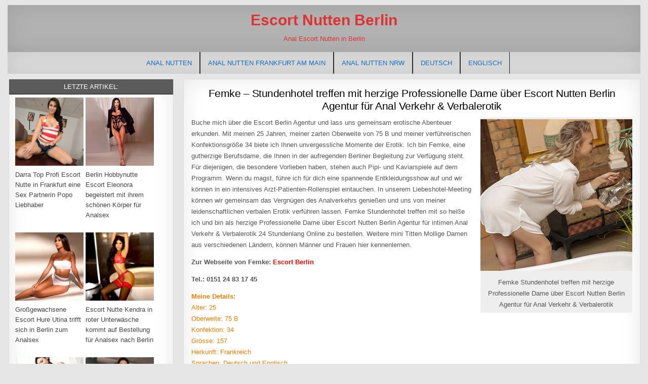

--- FILE ---
content_type: text/html; charset=UTF-8
request_url: https://www.nutten--berlin.com/femke/
body_size: 13429
content:
<!DOCTYPE html>
<html lang="de-DE" class="no-js">
<head>
<meta charset="UTF-8">
<meta name="viewport" content="width=device-width, initial-scale=1, maximum-scale=1">

<!-- Suchmaschinen-Optimierung durch Rank Math PRO - https://rankmath.com/ -->
<title>Femke Stundenhotel treffen mit herzige Professionelle Dame über Escort Nutten Berlin Agentur für Anal Verkehr &amp; Verbalerotik</title>
<meta name="description" content="Femke Stundenhotel treffen mit so heiße ich und bin als herzige Professionelle Dame über Escort Nutten Berlin Agentur für intimen Anal Verkehr &amp; Verbalerotik 24 Stundenlang Online zu bestellen. Weitere mini Titten Mollige Damen aus verschiedenen Ländern, können Männer und Frauen hier kennenlernen."/>
<meta name="robots" content="follow, index, max-snippet:-1, max-video-preview:-1, max-image-preview:large"/>
<link rel="canonical" href="https://www.nutten--berlin.com/femke/" />
<meta name="twitter:label1" content="Verfasst von" />
<meta name="twitter:data1" content="Escort Berlin" />
<meta name="twitter:label2" content="Lesedauer" />
<meta name="twitter:data2" content="1 Minute" />
<!-- /Rank Math WordPress SEO Plugin -->

<style id='wp-img-auto-sizes-contain-inline-css' type='text/css'>
img:is([sizes=auto i],[sizes^="auto," i]){contain-intrinsic-size:3000px 1500px}
/*# sourceURL=wp-img-auto-sizes-contain-inline-css */
</style>
<link rel='stylesheet' id='ultimative-beitragsliste-pro-public-style-css' href='https://www.nutten--berlin.com/wp-content/plugins/ultimate-post-list-pro/public/css/ultimate-post-list-pro-public.css?ver=11.9.0' type='text/css' media='all' />
<link rel='stylesheet' id='wpml-legacy-horizontal-list-0-css' href='https://www.nutten--berlin.com/wp-content/plugins/sitepress-multilingual-cms/templates/language-switchers/legacy-list-horizontal/style.min.css?ver=1' type='text/css' media='all' />
<style id='wpml-legacy-horizontal-list-0-inline-css' type='text/css'>
.wpml-ls-statics-shortcode_actions, .wpml-ls-statics-shortcode_actions .wpml-ls-sub-menu, .wpml-ls-statics-shortcode_actions a {border-color:#cdcdcd;}.wpml-ls-statics-shortcode_actions a, .wpml-ls-statics-shortcode_actions .wpml-ls-sub-menu a, .wpml-ls-statics-shortcode_actions .wpml-ls-sub-menu a:link, .wpml-ls-statics-shortcode_actions li:not(.wpml-ls-current-language) .wpml-ls-link, .wpml-ls-statics-shortcode_actions li:not(.wpml-ls-current-language) .wpml-ls-link:link {color:#444444;background-color:#ffffff;}.wpml-ls-statics-shortcode_actions .wpml-ls-sub-menu a:hover,.wpml-ls-statics-shortcode_actions .wpml-ls-sub-menu a:focus, .wpml-ls-statics-shortcode_actions .wpml-ls-sub-menu a:link:hover, .wpml-ls-statics-shortcode_actions .wpml-ls-sub-menu a:link:focus {color:#000000;background-color:#eeeeee;}.wpml-ls-statics-shortcode_actions .wpml-ls-current-language > a {color:#444444;background-color:#ffffff;}.wpml-ls-statics-shortcode_actions .wpml-ls-current-language:hover>a, .wpml-ls-statics-shortcode_actions .wpml-ls-current-language>a:focus {color:#000000;background-color:#eeeeee;}
/*# sourceURL=wpml-legacy-horizontal-list-0-inline-css */
</style>
<link rel='stylesheet' id='wpml-menu-item-0-css' href='https://www.nutten--berlin.com/wp-content/plugins/sitepress-multilingual-cms/templates/language-switchers/menu-item/style.min.css?ver=1' type='text/css' media='all' />
<link rel='stylesheet' id='wp-masonry-maincss-css' href='https://www.nutten--berlin.com/wp-content/themes/wp-masonry-pro/style.css' type='text/css' media='all' />
<link rel='stylesheet' id='font-awesome-css' href='https://www.nutten--berlin.com/wp-content/themes/wp-masonry-pro/assets/css/font-awesome.min.css' type='text/css' media='all' />
<link rel='stylesheet' id='footer-credits-css' href='https://www.nutten--berlin.com/wp-content/plugins/footer-putterV2/styles/footer-credits.css?ver=1.17' type='text/css' media='all' />
<script type="text/javascript" src="https://www.nutten--berlin.com/wp-includes/js/jquery/jquery.min.js?ver=3.7.1" id="jquery-core-js"></script>
<script type="text/javascript" src="https://www.nutten--berlin.com/wp-includes/js/jquery/jquery-migrate.min.js?ver=3.4.1" id="jquery-migrate-js"></script>
<script type="text/javascript" id="ultimative-beitragsliste-pro-js-extra">
/* <![CDATA[ */
var uplp_vars = {"uplp_nonce":"afa2033cb6","ajaxurl":"https://www.nutten--berlin.com/wp-admin/admin-ajax.php"};
//# sourceURL=ultimative-beitragsliste-pro-js-extra
/* ]]> */
</script>
<script type="text/javascript" src="https://www.nutten--berlin.com/wp-content/plugins/ultimate-post-list-pro/public/js/ultimate-post-list-pro-public.js?ver=11.9.0" id="ultimative-beitragsliste-pro-js"></script>
<link rel="EditURI" type="application/rsd+xml" title="RSD" href="https://www.nutten--berlin.com/xmlrpc.php?rsd" />

<link rel='shortlink' href='https://www.nutten--berlin.com/?p=49655' />
<meta name="generator" content="WPML ver:4.8.6 stt:1,3;" />
    <style type="text/css">
    body{font-family:Arial,"Helvetica Neue",Helvetica,sans-serif;font-size:13px;font-weight:;font-style:;line-height:;}

    h1{font-size:31px;font-weight:700;font-style:;}
    h2{font-size:28px;font-weight:;font-style:;}
    h3{font-size:;font-weight:;font-style:;}
    h4{font-size:;font-weight:;font-style:;}
    h5{font-size:;font-weight:;font-style:;}
    h6{font-size:;font-weight:;font-style:;}
    h1,h2,h3,h4,h5,h6{font-family:Arial,"Helvetica Neue",Helvetica,sans-serif;line-height:1;}

    .wp-masonry-nav-secondary a{font-family:Arial,"Helvetica Neue",Helvetica,sans-serif;font-size:;font-weight:;font-style:;}

    .wp-masonry-site-title{font-family:Arial,"Helvetica Neue",Helvetica,sans-serif;font-size:30px;font-weight:700;font-style:;line-height: !important;}
    .wp-masonry-site-description{font-family:Arial,"Helvetica Neue",Helvetica,sans-serif;font-size:;font-weight:;font-style:;line-height: !important;}

    .wp-masonry-nav-primary a{font-family:Arial,"Helvetica Neue",Helvetica,sans-serif;font-size:;font-weight:;font-style:;}

    .wp-masonry-trending-news{font-family:;font-size:;font-weight:;font-style:;}

    .entry-title{font-family:Arial,"Helvetica Neue",Helvetica,sans-serif;font-size:21px;font-weight:400;font-style:;line-height:;}

    .wp-masonry-posts-heading,.wp-masonry-sidebar-widget-areas .widget .wp-masonry-widget-title,.wp-masonry-featured-posts-area .widget .wp-masonry-widget-title{font-family:Arial,"Helvetica Neue",Helvetica,sans-serif;font-size:13px;font-weight:;font-style:;line-height:;}

    #wp-masonry-footer-blocks .widget .wp-masonry-widget-title{font-family:;font-size:;font-weight:;font-style:;line-height:;}

    .wp-masonry-list-post .wp-masonry-list-post-title{font-family:Arial,"Helvetica Neue",Helvetica,sans-serif;font-size:16px;font-weight:;font-style:;line-height:;}

    .wp-masonry-related-posts-wrap h4,.wp-masonry-grid-post .wp-masonry-grid-post-title{font-family:Arial,"Helvetica Neue",Helvetica,sans-serif;font-size:14px;font-weight:400;font-style:;line-height:1.2;}

    .wp-masonry-grid-post-categories a{font-family:Arial,"Helvetica Neue",Helvetica,sans-serif;font-size:;font-weight:;font-style:;}

    .wp-masonry-entry-meta-single,.wp-masonry-list-post-footer,.wp-masonry-grid-post-footer{font-family:;font-size:;font-weight:;font-style:;}
    </style>
        <style type="text/css">
        
                
                    
                    .wp-masonry-secondary-nav-menu .sub-menu,.wp-masonry-secondary-nav-menu .children{background:#b7b7b7}
            .wp-masonry-secondary-nav-menu .sub-menu a,.wp-masonry-secondary-nav-menu .children a{border:1px solid #eeeeee;border-top:none;}
    .wp-masonry-secondary-nav-menu .sub-menu li:first-child a,.wp-masonry-secondary-nav-menu .children li:first-child a{border-top:1px solid #eeeeee;}
        
        .wp-masonry-head-content{background:#b2b2b2}
    
        .wp-masonry-nav-primary{background:#dddddd}
            .wp-masonry-nav-primary-menu a{color:#136ebf}
    @media only screen and (max-width: 1112px) {
    .wp-masonry-nav-primary-menu.wp-masonry-primary-responsive-menu > .menu-item-has-children:before,.wp-masonry-nav-primary-menu.wp-masonry-primary-responsive-menu > .page_item_has_children:before{color:#136ebf}
    .wp-masonry-nav-primary-menu.wp-masonry-primary-responsive-menu .wp-masonry-primary-menu-open.menu-item-has-children:before,.wp-masonry-nav-primary-menu.wp-masonry-primary-responsive-menu .wp-masonry-primary-menu-open.page_item_has_children:before{color:#136ebf}
    }
                        .wp-masonry-nav-primary-menu .sub-menu,.wp-masonry-nav-primary-menu .children{background:#dddddd}
                    .wp-masonry-primary-responsive-menu-icon::before{color: #ffffff}
    
    
                    
        
                                
        
                
                        
            .wp-masonry-posts-heading{background:#5b5b5b;}
    .page-header{background:#5b5b5b;}
    .wp-masonry-sidebar-widget-areas .widget .wp-masonry-widget-title{background:#5b5b5b;}
    .wp-masonry-featured-posts-area .widget .wp-masonry-widget-title{background:#5b5b5b;}
            
            
                
                                    
            
            </style>
        <style type="text/css">
            .wp-masonry-site-title, .wp-masonry-site-title a, .wp-masonry-site-description {color: #dd3333;}
        </style>
    		<style type="text/css" id="wp-custom-css">
			/* Handy: immer 2 Posts pro Reihe */
@media (max-width: 520px) {
  /* Alle Grid-Varianten im Theme auf 2 Spalten trimmen */
  .wp-masonry-grid-post.wp-masonry-2-col,
  .wp-masonry-grid-post.wp-masonry-3-col,
  .wp-masonry-grid-post.wp-masonry-4-col,
  .wp-masonry-grid-post.wp-masonry-5-col {
    float: left;
    width: 49.5% !important;   /* zwei Spalten */
    margin: 0 0 12px 0;
  }

  /* Gutter/Sizer anpassen (für Masonry/Layout-Berechnung) */
  .wp-masonry-2-col-sizer,
  .wp-masonry-3-col-sizer,
  .wp-masonry-4-col-sizer,
  .wp-masonry-5-col-sizer { width: 49.5% !important; }
  .wp-masonry-2-col-gutter,
  .wp-masonry-3-col-gutter,
  .wp-masonry-4-col-gutter,
  .wp-masonry-5-col-gutter { width: 1% !important; }

  /* Zeilenumbruch sauber halten */
  .wp-masonry-grid-post:nth-of-type(2n+1) { clear: both; }
}




/* Post Count Styling */
.navstack-post-count {
    font-size: 0.85em;
    color: #136ebf;
    font-weight: normal;
    margin-left: 5px;
}




* {
  text-shadow: none !important;
}








html, body, .site, .wrapper, #page {
    opacity: 1 !important;
    transition: none !important;
    animation: none !important;
}
		</style>
		<link rel='stylesheet' id='yarppRelatedCss-css' href='https://www.nutten--berlin.com/wp-content/plugins/yet-another-related-posts-plugin/style/related.css?ver=5.30.11' type='text/css' media='all' />
<link rel='stylesheet' id='yarpp-thumbnails-css' href='https://www.nutten--berlin.com/wp-content/plugins/yet-another-related-posts-plugin/style/styles_thumbnails.css?ver=5.30.11' type='text/css' media='all' />
<style id='yarpp-thumbnails-inline-css' type='text/css'>
.yarpp-thumbnails-horizontal .yarpp-thumbnail {width: 130px;height: 170px;margin: 5px;margin-left: 0px;}.yarpp-thumbnail > img, .yarpp-thumbnail-default {width: 120px;height: 120px;margin: 5px;}.yarpp-thumbnails-horizontal .yarpp-thumbnail-title {margin: 7px;margin-top: 0px;width: 120px;}.yarpp-thumbnail-default > img {min-height: 120px;min-width: 120px;}
/*# sourceURL=yarpp-thumbnails-inline-css */
</style>
<meta name="generator" content="WP Rocket 3.20.2" data-wpr-features="wpr_desktop" /></head>

<body class="wp-singular post-template-default single single-post postid-49655 single-format-standard wp-theme-wp-masonry-pro wp-masonry-animated wp-masonry-fadein wp-masonry-group-blog wp-masonry-layout-s1-c wp-masonry-header-full-width" id="wp-masonry-site-body" itemscope="itemscope" itemtype="http://schema.org/WebPage">


<div data-rocket-location-hash="0687c571a89189588a416a257fa7539f" class="wp-masonry-outer-wrapper">
<div data-rocket-location-hash="ceaaa36ad702610dbcaa740a17eaed62" class="wp-masonry-container" id="wp-masonry-header" itemscope="itemscope" itemtype="http://schema.org/WPHeader" role="banner">
<div data-rocket-location-hash="7dea384713ab121d611a8d62ff5cf170" class="wp-masonry-head-content clearfix" id="wp-masonry-head-content">

<div class="wp-masonry-header-inside clearfix">

<div id="wp-masonry-logo">
    <div class="site-branding">
      <h1 class="wp-masonry-site-title"><a href="https://www.nutten--berlin.com/" rel="home">Escort Nutten Berlin</a></h1>
      <p class="wp-masonry-site-description">Anal Escort Nutten in Berlin</p>
    </div>
</div><!--/#wp-masonry-logo -->



</div>


</div><!--/#wp-masonry-head-content -->
</div><!--/#wp-masonry-header -->
</div>

<div data-rocket-location-hash="1d0d2ea8b36c348b99153b30410be330" class="wp-masonry-outer-wrapper">
<div data-rocket-location-hash="6c19885807a10c5c6d9736ec92276b10" class="wp-masonry-container wp-masonry-primary-menu-container clearfix">
<div data-rocket-location-hash="94cbd0ab526d76070774768fb29c069b" class="wp-masonry-primary-menu-container-inside clearfix">
<nav class="wp-masonry-nav-primary" id="wp-masonry-primary-navigation" itemscope="itemscope" itemtype="http://schema.org/SiteNavigationElement" role="navigation">
<div class="menu-mobile-container"><ul id="wp-masonry-menu-primary-navigation" class="wp-masonry-nav-primary-menu wp-masonry-menu-primary"><li id="menu-item-33719" class="menu-item menu-item-type-custom menu-item-object-custom menu-item-home menu-item-33719"><a href="https://www.nutten--berlin.com/">Anal Nutten</a></li>
<li id="menu-item-59937" class="menu-item menu-item-type-taxonomy menu-item-object-category menu-item-has-children menu-item-59937"><a href="https://www.nutten--berlin.com/category/frankfurt/">Anal Nutten Frankfurt am Main</a>
<ul class="sub-menu">
	<li id="menu-item-59939" class="menu-item menu-item-type-taxonomy menu-item-object-category menu-item-59939"><a href="https://www.nutten--berlin.com/category/darmstadt/" title="Anal Nutten Darmstadt">Darmstadt</a></li>
	<li id="menu-item-59940" class="menu-item menu-item-type-taxonomy menu-item-object-category menu-item-59940"><a href="https://www.nutten--berlin.com/category/offenbach/" title="Anal Nutten Offenbach">Offenbach</a></li>
	<li id="menu-item-59941" class="menu-item menu-item-type-taxonomy menu-item-object-category menu-item-59941"><a href="https://www.nutten--berlin.com/category/wiesbaden/" title="Anal Nutten Wiesbaden">Wiesbaden</a></li>
</ul>
</li>
<li id="menu-item-59938" class="menu-item menu-item-type-taxonomy menu-item-object-category menu-item-has-children menu-item-59938"><a href="https://www.nutten--berlin.com/category/nrw/">Anal Nutten NRW</a>
<ul class="sub-menu">
	<li id="menu-item-59942" class="menu-item menu-item-type-taxonomy menu-item-object-category menu-item-59942"><a href="https://www.nutten--berlin.com/category/bochum/" title="Anal Nutten Bochum">Bochum</a></li>
	<li id="menu-item-59943" class="menu-item menu-item-type-taxonomy menu-item-object-category menu-item-59943"><a href="https://www.nutten--berlin.com/category/bonn/" title="Anal Nutten Bonn">Bonn</a></li>
	<li id="menu-item-59944" class="menu-item menu-item-type-taxonomy menu-item-object-category menu-item-59944"><a href="https://www.nutten--berlin.com/category/dortmund/" title="Anal Nutten Dortmund">Dortmund</a></li>
	<li id="menu-item-59945" class="menu-item menu-item-type-taxonomy menu-item-object-category menu-item-59945"><a href="https://www.nutten--berlin.com/category/duisburg/" title="Anal Nutten Duisburg">Duisburg</a></li>
	<li id="menu-item-59946" class="menu-item menu-item-type-taxonomy menu-item-object-category menu-item-59946"><a href="https://www.nutten--berlin.com/category/duesseldorf/" title="Anal Nutten Düsseldorf">Düsseldorf</a></li>
	<li id="menu-item-59947" class="menu-item menu-item-type-taxonomy menu-item-object-category menu-item-59947"><a href="https://www.nutten--berlin.com/category/essen/" title="Anal Nutten Essen">Essen</a></li>
	<li id="menu-item-59948" class="menu-item menu-item-type-taxonomy menu-item-object-category menu-item-59948"><a href="https://www.nutten--berlin.com/category/gelsenkirchen/" title="Anal Nutten Gelsenkirchen">Gelsenkirchen</a></li>
	<li id="menu-item-59949" class="menu-item menu-item-type-taxonomy menu-item-object-category menu-item-59949"><a href="https://www.nutten--berlin.com/category/hagen/" title="Anal Nutten Hagen">Hagen</a></li>
	<li id="menu-item-59950" class="menu-item menu-item-type-taxonomy menu-item-object-category menu-item-59950"><a href="https://www.nutten--berlin.com/category/koeln/" title="Anal Nutten Köln">Köln</a></li>
	<li id="menu-item-59951" class="menu-item menu-item-type-taxonomy menu-item-object-category menu-item-59951"><a href="https://www.nutten--berlin.com/category/krefeld/" title="Anal Nutten Krefeld">Krefeld</a></li>
	<li id="menu-item-59952" class="menu-item menu-item-type-taxonomy menu-item-object-category menu-item-59952"><a href="https://www.nutten--berlin.com/category/leverkusen/" title="Anal Nutten Leverkusen">Leverkusen</a></li>
	<li id="menu-item-59953" class="menu-item menu-item-type-taxonomy menu-item-object-category menu-item-59953"><a href="https://www.nutten--berlin.com/category/moenchengladbach/" title="Anal Nutten Mönchengladbach">Mönchengladbach</a></li>
	<li id="menu-item-59954" class="menu-item menu-item-type-taxonomy menu-item-object-category menu-item-59954"><a href="https://www.nutten--berlin.com/category/muelheim/" title="Anal Nutten Mülheim">Mülheim</a></li>
	<li id="menu-item-59955" class="menu-item menu-item-type-taxonomy menu-item-object-category menu-item-59955"><a href="https://www.nutten--berlin.com/category/oberhausen/" title="Anal Nutten Oberhausen">Oberhausen</a></li>
	<li id="menu-item-59956" class="menu-item menu-item-type-taxonomy menu-item-object-category menu-item-59956"><a href="https://www.nutten--berlin.com/category/wuppertal/" title="Anal Nutten Wuppertal">Wuppertal</a></li>
</ul>
</li>
<li id="menu-item-wpml-ls-132-de" class="menu-item-language menu-item-language-current menu-item wpml-ls-slot-132 wpml-ls-item wpml-ls-item-de wpml-ls-current-language wpml-ls-menu-item wpml-ls-first-item menu-item-type-wpml_ls_menu_item menu-item-object-wpml_ls_menu_item menu-item-wpml-ls-132-de"><a href="https://www.nutten--berlin.com/femke/" role="menuitem"><span class="wpml-ls-display">Deutsch</span></a></li>
<li id="menu-item-wpml-ls-132-en" class="menu-item-language menu-item wpml-ls-slot-132 wpml-ls-item wpml-ls-item-en wpml-ls-menu-item wpml-ls-last-item menu-item-type-wpml_ls_menu_item menu-item-object-wpml_ls_menu_item menu-item-wpml-ls-132-en"><a href="https://www.nutten--berlin.com/en/femke/" title="Zu Englisch wechseln" aria-label="Zu Englisch wechseln" role="menuitem"><span class="wpml-ls-display">Englisch</span></a></li>
</ul></div></nav>
</div>
</div>
</div>


<div data-rocket-location-hash="1bf63e0a3287af13fb04fbce715fcba9" class="wp-masonry-outer-wrapper">


</div>

<div data-rocket-location-hash="2fa9a2c3024f85f4b3cbc6f5144ef2ab" class="wp-masonry-outer-wrapper">
<div data-rocket-location-hash="eeda4fbcca6bc7a080b5c213ea5a5366" class="wp-masonry-container clearfix" id="wp-masonry-wrapper">
<div data-rocket-location-hash="629083397e42f6184c81df9509618ab5" class="wp-masonry-content-wrapper clearfix" id="wp-masonry-content-wrapper">
<div class="wp-masonry-main-wrapper clearfix" id="wp-masonry-main-wrapper" itemscope="itemscope" itemtype="http://schema.org/Blog" role="main">
<div class="theiaStickySidebar">
<div class="wp-masonry-main-wrapper-inside clearfix">




<div class="wp-masonry-posts-wrapper" id="wp-masonry-posts-wrapper">


    
<article id="post-49655" class="wp-masonry-post-singular wp-masonry-box post-49655 post type-post status-publish format-standard has-post-thumbnail hentry category-alle-staedte category-berlin category-abenteuer category-fingerspiele category-fusserotik category-kaviar category-kuessen category-natursekt category-stellungswechsel wpcat-1-id wpcat-187-id wpcat-37-id wpcat-201-id wpcat-195-id wpcat-225-id wpcat-199-id wpcat-217-id wpcat-209-id">

    <header class="entry-header">
        
        <h1 class="post-title entry-title"><a href="https://www.nutten--berlin.com/femke/" rel="bookmark">Femke &#8211; Stundenhotel treffen mit herzige Professionelle Dame über Escort Nutten Berlin Agentur für Anal Verkehr &#038; Verbalerotik</a></h1>
                <div class="wp-masonry-entry-meta-single">
                    </div>
        </header><!-- .entry-header -->

    <div class="entry-content clearfix">
            <figure id="attachment_49656" aria-describedby="caption-attachment-49656" style="width: 300px" class="wp-caption alignright"><img fetchpriority="high" decoding="async" class="wp-image-49656 size-full" title="Femke Stundenhotel treffen mit herzige Professionelle Dame über Escort Nutten Berlin Agentur für Anal Verkehr &amp; Verbalerotik" src="https://www.nutten--berlin.com/wp-content/uploads/1-197.jpg" alt="Femke Stundenhotel treffen mit herzige Professionelle Dame über Escort Nutten Berlin Agentur für Anal Verkehr &amp; Verbalerotik" width="300" height="300" srcset="https://www.nutten--berlin.com/wp-content/uploads/1-197.jpg 300w, https://www.nutten--berlin.com/wp-content/uploads/1-197-150x150.jpg 150w, https://www.nutten--berlin.com/wp-content/uploads/1-197-100x100.jpg 100w, https://www.nutten--berlin.com/wp-content/uploads/1-197-120x120.jpg 120w" sizes="(max-width: 300px) 100vw, 300px" /><figcaption id="caption-attachment-49656" class="wp-caption-text">Femke Stundenhotel treffen mit herzige Professionelle Dame über Escort Nutten Berlin Agentur für Anal Verkehr &amp; Verbalerotik</figcaption></figure>
<p>Buche mich über die Escort Berlin Agentur und lass uns gemeinsam erotische Abenteuer erkunden. Mit meinen 25 Jahren, meiner zarten Oberweite von 75 B und meiner verführerischen Konfektionsgröße 34 biete ich Ihnen unvergessliche Momente der Erotik. Ich bin Femke, eine gutherzige Berufsdame, die Ihnen in der aufregenden Berliner Begleitung zur Verfügung steht. Für diejenigen, die besondere Vorlieben haben, stehen auch Pipi- und Kaviarspiele auf dem Programm. Wenn du magst, führe ich für dich eine spannende Entkleidungsshow auf und wir können in ein intensives Arzt-Patienten-Rollenspiel eintauchen. In unserem Liebeshotel-Meeting können wir gemeinsam das Vergnügen des Analverkehrs genießen und uns von meiner leidenschaftlichen verbalen Erotik verführen lassen. Femke Stundenhotel treffen mit so heiße ich und bin als herzige Professionelle Dame über Escort Nutten Berlin Agentur für intimen Anal Verkehr &#038; Verbalerotik 24 Stundenlang Online zu bestellen. Weitere mini Titten Mollige Damen aus verschiedenen Ländern, können Männer und Frauen hier kennenlernen.</p>
<p><strong>Zur Webseite von Femke: <span style="color: #ff0000;"><a style="color: #ff0000;" href="https://www.escort--berlin.com" target="_blank" rel="noopener noreferrer">Escort Berlin</a></span></strong></p>
<p><strong>Tel.: 0151 24 83 17 45</strong></p>
<p><span style="color: #ff7f00;"><strong>Meine Details:</strong></span><span style="color: #ff7f00;"><br />
Alter: 25<br />
Oberweite: 75 B<br />
Konfektion: 34<br />
Grösse: 157<br />
Herkunft: Frankreich<br />
Sprachen: Deutsch und Englisch<br />
</span></p>
<figure id="attachment_49658" aria-describedby="caption-attachment-49658" style="width: 400px" class="wp-caption alignright"><img decoding="async" class="wp-image-49658 size-full" title="Anal Escort Nutte Femke" src="https://www.nutten--berlin.com/wp-content/uploads/3-302.jpg" alt="Anal Escort Nutte Femke" width="400" height="600" srcset="https://www.nutten--berlin.com/wp-content/uploads/3-302.jpg 400w, https://www.nutten--berlin.com/wp-content/uploads/3-302-200x300.jpg 200w" sizes="(max-width: 400px) 100vw, 400px" /><figcaption id="caption-attachment-49658" class="wp-caption-text">Anal Escort Nutte Femke</figcaption></figure>
<p><span style="color: #ff99cc;"><strong>Service gegen Aufpreis:</strong></span><span style="color: #ff99cc;"><br />
Anal Verkehr<br />
Streicheln &amp; Schmusen<br />
Partner-Sex<br />
Bisexuelle Spiele<br />
Ausziehshow<br />
Doktor-Patient-Rollenspiel<br />
Natursekt und Kaviar<br />
Verbalerotik </span></p>
<p><strong><span style="color: #ff7f00;">Service Inklusive:</span></strong><span style="color: #ff7f00;"><br />
Französisch mit;<br />
auf Wunsch Straps;<br />
auf Wunsch High Heels;<br />
Körperbesamung;<br />
Stellungswechsel;<br />
Handentspannung;<br />
Kuscheln/Schmusen;<br />
Dusch &amp; Badespiele;<br />
Fusserotik;<br />
Leichte Fingerspiele;<br />
Verkehr mehrmals möglich;<br />
Küssen;<br />
Bedient Behinderte;<br />
Verbalerotik;<br />
Eierlecken;<br />
Facesitting;<br />
LKW oder Auto;<br />
Sex im Freien<br />
</span></p>
    </div><!-- .entry-content -->

    <footer class="entry-footer">
                    </footer><!-- .entry-footer -->

    
    
</article>
    
	<nav class="navigation post-navigation" aria-label="Beiträge">
		<h2 class="screen-reader-text">Beitrags-Navigation</h2>
		<div class="nav-links"><div class="nav-previous"><a href="https://www.nutten--berlin.com/hauke/" rel="prev">&larr; Hauke &#8211; Haus Hotel oder Büro treffen mit zaubervolle Top Model über Escort Nutten Berlin Agentur für Analsex und Verkehr in Latex und Gummi</a></div><div class="nav-next"><a href="https://www.nutten--berlin.com/sasha/" rel="next">Sasha &#8211; Kontaktanzeigen unwiderstehliche Sie sucht Ihn über Nutten Escort Berlin für AV Sex sowie Fingerspiele sanft &rarr;</a></div></div>
	</nav>
    <div class="wp-masonry-featured-posts-area clearfix">
        </div>

    
<div class="clear"></div>

</div><!--/#wp-masonry-posts-wrapper -->


<div class='wp-masonry-featured-posts-area wp-masonry-featured-posts-area-bottom clearfix'>

<div id="yarpp_widget-2" class="wp-masonry-main-widget widget wp-masonry-box widget_yarpp_widget"><div class='yarpp yarpp-related yarpp-related-widget yarpp-template-thumbnails'>
<!-- YARPP Thumbnails -->
<h3>Related posts:</h3>
<div class="yarpp-thumbnails-horizontal">
<a class='yarpp-thumbnail' rel='norewrite' href='https://www.nutten--berlin.com/yohanna/' title='Yohanna &#8211; Stundenhotel treffen mit ausgesuchte Frau sucht Sexpartner über Nutten Berlin Escort Agentur für Anal Verkehr &#038; Natursekt Service'>
<img width="120" height="120" src="https://www.nutten--berlin.com/wp-content/uploads/8-214-120x120.jpg" class="attachment-yarpp-thumbnail size-yarpp-thumbnail wp-post-image" alt="Yohanna Stundenhotel treffen mit ausgesuchte Frau sucht Sexpartner über Nutten Berlin Escort Agentur für Anal Verkehr &amp; Natursekt Service" data-pin-nopin="true" decoding="async" loading="lazy" srcset="https://www.nutten--berlin.com/wp-content/uploads/8-214-120x120.jpg 120w, https://www.nutten--berlin.com/wp-content/uploads/8-214-150x150.jpg 150w, https://www.nutten--berlin.com/wp-content/uploads/8-214-100x100.jpg 100w, https://www.nutten--berlin.com/wp-content/uploads/8-214.jpg 300w" sizes="auto, (max-width: 120px) 100vw, 120px" /><span class="yarpp-thumbnail-title">Yohanna &#8211; Stundenhotel treffen mit ausgesuchte Frau sucht Sexpartner über Nutten Berlin Escort Agentur für Anal Verkehr &#038; Natursekt Service</span></a>
<a class='yarpp-thumbnail' rel='norewrite' href='https://www.nutten--berlin.com/leana/' title='Leana &#8211; Stundenhotel treffen mit unbeschreibliche Hobbyhuren über Escort Nutten Berlin für Anal Sex &#038; Verkehr in Latex und Gummi'>
<img width="120" height="120" src="https://www.nutten--berlin.com/wp-content/uploads/16210935269160-120x120.jpg" class="attachment-yarpp-thumbnail size-yarpp-thumbnail wp-post-image" alt="Leana Stundenhotel treffen mit unbeschreibliche Hobbyhuren über Escort Nutten Berlin für Anal Sex &amp; Verkehr in Latex und Gummi" data-pin-nopin="true" decoding="async" loading="lazy" srcset="https://www.nutten--berlin.com/wp-content/uploads/16210935269160-120x120.jpg 120w, https://www.nutten--berlin.com/wp-content/uploads/16210935269160-150x150.jpg 150w, https://www.nutten--berlin.com/wp-content/uploads/16210935269160-100x100.jpg 100w, https://www.nutten--berlin.com/wp-content/uploads/16210935269160.jpg 300w" sizes="auto, (max-width: 120px) 100vw, 120px" /><span class="yarpp-thumbnail-title">Leana &#8211; Stundenhotel treffen mit unbeschreibliche Hobbyhuren über Escort Nutten Berlin für Anal Sex &#038; Verkehr in Latex und Gummi</span></a>
<a class='yarpp-thumbnail' rel='norewrite' href='https://www.nutten--berlin.com/frauke/' title='Frauke &#8211; Erotik Anzeigen auserlesene Class Ladie über Escort Nutten Berlin Agentur für Anal Verkehr &#038; Körperbesamung'>
<img width="120" height="120" src="https://www.nutten--berlin.com/wp-content/uploads/16381401145255-120x120.jpg" class="attachment-yarpp-thumbnail size-yarpp-thumbnail wp-post-image" alt="Frauke in Erotik Anzeigen auserlesene Class Ladie über Escort Nutten Berlin Agentur für Anal Verkehr &amp; Körperbesamung" data-pin-nopin="true" decoding="async" loading="lazy" srcset="https://www.nutten--berlin.com/wp-content/uploads/16381401145255-120x120.jpg 120w, https://www.nutten--berlin.com/wp-content/uploads/16381401145255-150x150.jpg 150w, https://www.nutten--berlin.com/wp-content/uploads/16381401145255-100x100.jpg 100w, https://www.nutten--berlin.com/wp-content/uploads/16381401145255.jpg 300w" sizes="auto, (max-width: 120px) 100vw, 120px" /><span class="yarpp-thumbnail-title">Frauke &#8211; Erotik Anzeigen auserlesene Class Ladie über Escort Nutten Berlin Agentur für Anal Verkehr &#038; Körperbesamung</span></a>
<a class='yarpp-thumbnail' rel='norewrite' href='https://www.nutten--berlin.com/connie/' title='Connie &#8211; Erotikführer ausgesuchte Supermodel über Nutten Escort Berlin für Anal Verkehr &#038; Natursekt Service'>
<img width="120" height="120" src="https://www.nutten--berlin.com/wp-content/uploads/9-176-120x120.jpg" class="attachment-yarpp-thumbnail size-yarpp-thumbnail wp-post-image" alt="Connie im Erotikführer ausgesuchte Supermodel über Nutten Escort Berlin für Anal Verkehr &amp; Natursekt Service" data-pin-nopin="true" decoding="async" loading="lazy" srcset="https://www.nutten--berlin.com/wp-content/uploads/9-176-120x120.jpg 120w, https://www.nutten--berlin.com/wp-content/uploads/9-176-150x150.jpg 150w, https://www.nutten--berlin.com/wp-content/uploads/9-176-100x100.jpg 100w, https://www.nutten--berlin.com/wp-content/uploads/9-176.jpg 300w" sizes="auto, (max-width: 120px) 100vw, 120px" /><span class="yarpp-thumbnail-title">Connie &#8211; Erotikführer ausgesuchte Supermodel über Nutten Escort Berlin für Anal Verkehr &#038; Natursekt Service</span></a>
<a class='yarpp-thumbnail' rel='norewrite' href='https://www.nutten--berlin.com/padme/' title='Padme &#8211; Stundenhotel treffen mit einzigartige Super Ladie über Escort Nutten Berlin für Anal Sex im Freien &#038; Körperbesamung'>
<img width="120" height="120" src="https://www.nutten--berlin.com/wp-content/uploads/7-307-120x120.jpg" class="attachment-yarpp-thumbnail size-yarpp-thumbnail wp-post-image" alt="Padme Stundenhotel treffen mit einzigartige Super Ladie über Escort Nutten Berlin für Anal Sex im Freien &amp; Körperbesamung" data-pin-nopin="true" decoding="async" loading="lazy" srcset="https://www.nutten--berlin.com/wp-content/uploads/7-307-120x120.jpg 120w, https://www.nutten--berlin.com/wp-content/uploads/7-307-150x150.jpg 150w, https://www.nutten--berlin.com/wp-content/uploads/7-307-100x100.jpg 100w, https://www.nutten--berlin.com/wp-content/uploads/7-307.jpg 300w" sizes="auto, (max-width: 120px) 100vw, 120px" /><span class="yarpp-thumbnail-title">Padme &#8211; Stundenhotel treffen mit einzigartige Super Ladie über Escort Nutten Berlin für Anal Sex im Freien &#038; Körperbesamung</span></a>
<a class='yarpp-thumbnail' rel='norewrite' href='https://www.nutten--berlin.com/iliana/' title='Iliana &#8211; Seitensprung mit außergewöhnliche Privatmodel über Escort Nutten Berlin Agentur für AV Sex und Französisch Verhütung'>
<img width="120" height="120" src="https://www.nutten--berlin.com/wp-content/uploads/4-265-120x120.jpg" class="attachment-yarpp-thumbnail size-yarpp-thumbnail wp-post-image" alt="Iliana Seitensprung mit außergewöhnliche Privatmodel über Escort Nutten Berlin Agentur für AV Sex und Französisch Verhütung" data-pin-nopin="true" decoding="async" loading="lazy" srcset="https://www.nutten--berlin.com/wp-content/uploads/4-265-120x120.jpg 120w, https://www.nutten--berlin.com/wp-content/uploads/4-265-150x150.jpg 150w, https://www.nutten--berlin.com/wp-content/uploads/4-265-100x100.jpg 100w, https://www.nutten--berlin.com/wp-content/uploads/4-265.jpg 300w" sizes="auto, (max-width: 120px) 100vw, 120px" /><span class="yarpp-thumbnail-title">Iliana &#8211; Seitensprung mit außergewöhnliche Privatmodel über Escort Nutten Berlin Agentur für AV Sex und Französisch Verhütung</span></a>
<a class='yarpp-thumbnail' rel='norewrite' href='https://www.nutten--berlin.com/marei/' title='Marei &#8211; Haus &#038; Hotelbesuche von grandiose Teen Hure über Escort Nutten Berlin für AV Sex von hinten sowie Verbalerotik'>
<img width="120" height="120" src="https://www.nutten--berlin.com/wp-content/uploads/22-78-120x120.jpg" class="attachment-yarpp-thumbnail size-yarpp-thumbnail wp-post-image" alt="Marei Haus &amp; Hotelbesuche von grandiose Teen Hure über Escort Nutten Berlin für AV Sex von hinten sowie Verbalerotik" data-pin-nopin="true" decoding="async" loading="lazy" srcset="https://www.nutten--berlin.com/wp-content/uploads/22-78-120x120.jpg 120w, https://www.nutten--berlin.com/wp-content/uploads/22-78.jpg 300w, https://www.nutten--berlin.com/wp-content/uploads/22-78-150x150.jpg 150w, https://www.nutten--berlin.com/wp-content/uploads/22-78-100x100.jpg 100w" sizes="auto, (max-width: 120px) 100vw, 120px" /><span class="yarpp-thumbnail-title">Marei &#8211; Haus &#038; Hotelbesuche von grandiose Teen Hure über Escort Nutten Berlin für AV Sex von hinten sowie Verbalerotik</span></a>
<a class='yarpp-thumbnail' rel='norewrite' href='https://www.nutten--berlin.com/quitina/' title='Quitina &#8211; Affäre mit bildhübsche Privatmodelle über Nutten Berlin Escort Agentur für Anal Sex und tiefe Küsse Zunge'>
<img width="120" height="120" src="https://www.nutten--berlin.com/wp-content/uploads/40-47-120x120.jpg" class="attachment-yarpp-thumbnail size-yarpp-thumbnail wp-post-image" alt="Quitina Affäre mit bildhübsche Privatmodelle über Nutten Berlin Escort Agentur für Anal Sex und tiefe Küsse Zunge" data-pin-nopin="true" decoding="async" loading="lazy" srcset="https://www.nutten--berlin.com/wp-content/uploads/40-47-120x120.jpg 120w, https://www.nutten--berlin.com/wp-content/uploads/40-47.jpg 300w, https://www.nutten--berlin.com/wp-content/uploads/40-47-150x150.jpg 150w, https://www.nutten--berlin.com/wp-content/uploads/40-47-100x100.jpg 100w" sizes="auto, (max-width: 120px) 100vw, 120px" /><span class="yarpp-thumbnail-title">Quitina &#8211; Affäre mit bildhübsche Privatmodelle über Nutten Berlin Escort Agentur für Anal Sex und tiefe Küsse Zunge</span></a>
<a class='yarpp-thumbnail' rel='norewrite' href='https://www.nutten--berlin.com/trine/' title='Trine &#8211; Sexanzeigen vielversprechende Ladie über Escort Nutten Essen für Analverkehr und Bi Service Paare'>
<img width="120" height="120" src="https://www.nutten--berlin.com/wp-content/uploads/8-202-120x120.jpg" class="attachment-yarpp-thumbnail size-yarpp-thumbnail wp-post-image" alt="Trine in Sexanzeigen vielversprechende Ladie über Escort Nutten Essen für Analverkehr und Bi Service Paare" data-pin-nopin="true" decoding="async" loading="lazy" srcset="https://www.nutten--berlin.com/wp-content/uploads/8-202-120x120.jpg 120w, https://www.nutten--berlin.com/wp-content/uploads/8-202-150x150.jpg 150w, https://www.nutten--berlin.com/wp-content/uploads/8-202-100x100.jpg 100w, https://www.nutten--berlin.com/wp-content/uploads/8-202.jpg 300w" sizes="auto, (max-width: 120px) 100vw, 120px" /><span class="yarpp-thumbnail-title">Trine &#8211; Sexanzeigen vielversprechende Ladie über Escort Nutten Essen für Analverkehr und Bi Service Paare</span></a>
<a class='yarpp-thumbnail' rel='norewrite' href='https://www.nutten--berlin.com/begleitservice-erleben-mit-super-ladie-ueber-begleit-agentur-berlin-fuer-anal-sex-im-freien-stellungen-wechseln/' title='Jolina &#8211; Begleitservice erleben mit Super Ladie über Begleit Agentur Berlin für Anal Sex im Freien &#038; Stellungen wechseln'>
<img width="120" height="120" src="https://www.nutten--berlin.com/wp-content/uploads/16-kopyasi-120x120.jpg" class="attachment-yarpp-thumbnail size-yarpp-thumbnail wp-post-image" alt="Jolina Begleitservice erleben mit Super Ladie über Begleit Agentur Berlin für Anal Sex im Freien &amp; Stellungen wechseln" data-pin-nopin="true" decoding="async" loading="lazy" srcset="https://www.nutten--berlin.com/wp-content/uploads/16-kopyasi-120x120.jpg 120w, https://www.nutten--berlin.com/wp-content/uploads/16-kopyasi.jpg 300w, https://www.nutten--berlin.com/wp-content/uploads/16-kopyasi-150x150.jpg 150w, https://www.nutten--berlin.com/wp-content/uploads/16-kopyasi-200x200.jpg 200w" sizes="auto, (max-width: 120px) 100vw, 120px" /><span class="yarpp-thumbnail-title">Jolina &#8211; Begleitservice erleben mit Super Ladie über Begleit Agentur Berlin für Anal Sex im Freien &#038; Stellungen wechseln</span></a>
<a class='yarpp-thumbnail' rel='norewrite' href='https://www.nutten--berlin.com/lucie/' title='Lucie &#8211; Stundenhotel treffen mit bewundernswerte Top Model über Escort Nutten Berlin für Analverkehr und Vibratorspiele passiv'>
<img width="120" height="120" src="https://www.nutten--berlin.com/wp-content/uploads/16052850331393-120x120.jpg" class="attachment-yarpp-thumbnail size-yarpp-thumbnail wp-post-image" alt="Lucie Stundenhotel treffen mit bewundernswerte Top Model über Escort Nutten Berlin für Analverkehr und Vibratorspiele passiv" data-pin-nopin="true" decoding="async" loading="lazy" srcset="https://www.nutten--berlin.com/wp-content/uploads/16052850331393-120x120.jpg 120w, https://www.nutten--berlin.com/wp-content/uploads/16052850331393.jpg 300w, https://www.nutten--berlin.com/wp-content/uploads/16052850331393-150x150.jpg 150w, https://www.nutten--berlin.com/wp-content/uploads/16052850331393-100x100.jpg 100w" sizes="auto, (max-width: 120px) 100vw, 120px" /><span class="yarpp-thumbnail-title">Lucie &#8211; Stundenhotel treffen mit bewundernswerte Top Model über Escort Nutten Berlin für Analverkehr und Vibratorspiele passiv</span></a>
<a class='yarpp-thumbnail' rel='norewrite' href='https://www.nutten--berlin.com/emira/' title='Emira &#8211; Erotikführer herzige Frau sucht Treffen über Escort Nutten Berlin Agentur für Anal sowie Umschnalldildo Service'>
<img width="120" height="120" src="https://www.nutten--berlin.com/wp-content/uploads/4-249-120x120.jpg" class="attachment-yarpp-thumbnail size-yarpp-thumbnail wp-post-image" alt="Emira im Erotikführer herzige Frau sucht Treffen über Escort Nutten Berlin Agentur für Anal sowie Umschnalldildo Service" data-pin-nopin="true" decoding="async" loading="lazy" srcset="https://www.nutten--berlin.com/wp-content/uploads/4-249-120x120.jpg 120w, https://www.nutten--berlin.com/wp-content/uploads/4-249.jpg 300w, https://www.nutten--berlin.com/wp-content/uploads/4-249-150x150.jpg 150w, https://www.nutten--berlin.com/wp-content/uploads/4-249-100x100.jpg 100w" sizes="auto, (max-width: 120px) 100vw, 120px" /><span class="yarpp-thumbnail-title">Emira &#8211; Erotikführer herzige Frau sucht Treffen über Escort Nutten Berlin Agentur für Anal sowie Umschnalldildo Service</span></a>
</div>
</div>
</div>

</div>


</div>
</div>
</div><!-- /#wp-masonry-main-wrapper -->




<div class="wp-masonry-sidebar-one-wrapper wp-masonry-sidebar-widget-areas clearfix" id="wp-masonry-sidebar-one-wrapper" itemscope="itemscope" itemtype="http://schema.org/WPSideBar" role="complementary">
<div class="theiaStickySidebar">
<div class="wp-masonry-sidebar-one-wrapper-inside clearfix">

<div id="ultimate-post-list-pro-3" class="wp-masonry-side-widget wp-masonry-box widget ultimate-post-list-pro">
<div id="uplp-list-33209" class="uplp-list">
<h2 class="wp-masonry-widget-title"><span>Letzte Artikel:</span></h2>
<nav role="navigation" aria-label="Letzte Artikel:">
<ul>
<li><div class="uplp-post-thumbnail"><a href="https://www.nutten--berlin.com/darra-top-profi-escort-nutte-in-frankfurt-eine-sex-partnerin-popo-liebhaber/"><img width="135" height="135" src="https://www.nutten--berlin.com/wp-content/uploads/Darra-Top-Profi-Escort-Nutte-in-Frankfurt-eine-Sex-Partnerin-Popo-Liebhaber-150x150.jpg" class="attachment-135x135 size-135x135 wp-post-image" alt="Darra Top Profi Escort Nutte in Frankfurt eine Sex Partnerin Popo Liebhaber" decoding="async" loading="lazy" srcset="https://www.nutten--berlin.com/wp-content/uploads/Darra-Top-Profi-Escort-Nutte-in-Frankfurt-eine-Sex-Partnerin-Popo-Liebhaber-150x150.jpg 150w, https://www.nutten--berlin.com/wp-content/uploads/Darra-Top-Profi-Escort-Nutte-in-Frankfurt-eine-Sex-Partnerin-Popo-Liebhaber-100x100.jpg 100w, https://www.nutten--berlin.com/wp-content/uploads/Darra-Top-Profi-Escort-Nutte-in-Frankfurt-eine-Sex-Partnerin-Popo-Liebhaber-120x120.jpg 120w, https://www.nutten--berlin.com/wp-content/uploads/Darra-Top-Profi-Escort-Nutte-in-Frankfurt-eine-Sex-Partnerin-Popo-Liebhaber.jpg 300w" sizes="auto, (max-width: 135px) 100vw, 135px" /></a></div><div class="uplp-post-title"><a href="https://www.nutten--berlin.com/darra-top-profi-escort-nutte-in-frankfurt-eine-sex-partnerin-popo-liebhaber/">Darra Top Profi Escort Nutte in Frankfurt eine Sex Partnerin Popo Liebhaber</a></div></li>
<li><div class="uplp-post-thumbnail"><a href="https://www.nutten--berlin.com/berlin-hobbynutte-escort-eleonora-begeistert-mit-ihrem-schoenen-koerper-fuer-analsex/"><img width="135" height="135" src="https://www.nutten--berlin.com/wp-content/uploads/Berlin-Hobbynutte-Escort-Eleonora-begeistert-mit-ihrem-schoenen-Koerper-fuer-Analsex-150x150.jpg" class="attachment-135x135 size-135x135 wp-post-image" alt="Berlin Hobbynutte Escort Eleonora begeistert mit ihrem schönen Körper für Analsex" decoding="async" loading="lazy" srcset="https://www.nutten--berlin.com/wp-content/uploads/Berlin-Hobbynutte-Escort-Eleonora-begeistert-mit-ihrem-schoenen-Koerper-fuer-Analsex-150x150.jpg 150w, https://www.nutten--berlin.com/wp-content/uploads/Berlin-Hobbynutte-Escort-Eleonora-begeistert-mit-ihrem-schoenen-Koerper-fuer-Analsex-100x100.jpg 100w, https://www.nutten--berlin.com/wp-content/uploads/Berlin-Hobbynutte-Escort-Eleonora-begeistert-mit-ihrem-schoenen-Koerper-fuer-Analsex-120x120.jpg 120w, https://www.nutten--berlin.com/wp-content/uploads/Berlin-Hobbynutte-Escort-Eleonora-begeistert-mit-ihrem-schoenen-Koerper-fuer-Analsex.jpg 300w" sizes="auto, (max-width: 135px) 100vw, 135px" /></a></div><div class="uplp-post-title"><a href="https://www.nutten--berlin.com/berlin-hobbynutte-escort-eleonora-begeistert-mit-ihrem-schoenen-koerper-fuer-analsex/">Berlin Hobbynutte Escort Eleonora begeistert mit ihrem schönen Körper für Analsex</a></div></li>
<li><div class="uplp-post-thumbnail"><a href="https://www.nutten--berlin.com/grossgewachsene-escort-hure-utina-trifft-sich-in-berlin-zum-analsex/"><img width="135" height="135" src="https://www.nutten--berlin.com/wp-content/uploads/Grossgewachsene-Escort-Hure-Utina-trifft-sich-in-Berlin-zum-Analsex-150x150.jpg" class="attachment-135x135 size-135x135 wp-post-image" alt="Großgewachsene Escort Hure Utina trifft sich in Berlin zum Analsex" decoding="async" loading="lazy" srcset="https://www.nutten--berlin.com/wp-content/uploads/Grossgewachsene-Escort-Hure-Utina-trifft-sich-in-Berlin-zum-Analsex-150x150.jpg 150w, https://www.nutten--berlin.com/wp-content/uploads/Grossgewachsene-Escort-Hure-Utina-trifft-sich-in-Berlin-zum-Analsex-100x100.jpg 100w, https://www.nutten--berlin.com/wp-content/uploads/Grossgewachsene-Escort-Hure-Utina-trifft-sich-in-Berlin-zum-Analsex-120x120.jpg 120w, https://www.nutten--berlin.com/wp-content/uploads/Grossgewachsene-Escort-Hure-Utina-trifft-sich-in-Berlin-zum-Analsex.jpg 300w" sizes="auto, (max-width: 135px) 100vw, 135px" /></a></div><div class="uplp-post-title"><a href="https://www.nutten--berlin.com/grossgewachsene-escort-hure-utina-trifft-sich-in-berlin-zum-analsex/">Großgewachsene Escort Hure Utina trifft sich in Berlin zum Analsex</a></div></li>
<li><div class="uplp-post-thumbnail"><a href="https://www.nutten--berlin.com/escort-nutte-kendra-in-roter-unterwaesche-kommt-auf-bestellung-fuer-analsex-nach-berlin/"><img width="135" height="135" src="https://www.nutten--berlin.com/wp-content/uploads/Escort-Nutte-Kendra-in-roter-Unterwaesche-kommt-auf-Bestellung-fuer-Analsex-nach-Berlin-150x150.jpg" class="attachment-135x135 size-135x135 wp-post-image" alt="Escort Nutte Kendra in roter Unterwäsche kommt auf Bestellung für Analsex nach Berlin" decoding="async" loading="lazy" srcset="https://www.nutten--berlin.com/wp-content/uploads/Escort-Nutte-Kendra-in-roter-Unterwaesche-kommt-auf-Bestellung-fuer-Analsex-nach-Berlin-150x150.jpg 150w, https://www.nutten--berlin.com/wp-content/uploads/Escort-Nutte-Kendra-in-roter-Unterwaesche-kommt-auf-Bestellung-fuer-Analsex-nach-Berlin-100x100.jpg 100w, https://www.nutten--berlin.com/wp-content/uploads/Escort-Nutte-Kendra-in-roter-Unterwaesche-kommt-auf-Bestellung-fuer-Analsex-nach-Berlin-120x120.jpg 120w, https://www.nutten--berlin.com/wp-content/uploads/Escort-Nutte-Kendra-in-roter-Unterwaesche-kommt-auf-Bestellung-fuer-Analsex-nach-Berlin.jpg 300w" sizes="auto, (max-width: 135px) 100vw, 135px" /></a></div><div class="uplp-post-title"><a href="https://www.nutten--berlin.com/escort-nutte-kendra-in-roter-unterwaesche-kommt-auf-bestellung-fuer-analsex-nach-berlin/">Escort Nutte Kendra in roter Unterwäsche kommt auf Bestellung für Analsex nach Berlin</a></div></li>
<li><div class="uplp-post-thumbnail"><a href="https://www.nutten--berlin.com/escort-hure-flavia-analsex-inklusive-berlin-sie-mag-hobby-nutte-zu-arbeiten/"><img width="135" height="135" src="https://www.nutten--berlin.com/wp-content/uploads/Escort-Hure-Flavia-Analsex-inklusive-Berlin-Sie-mag-Hobby-Nutte-zu-arbeiten-150x150.jpg" class="attachment-135x135 size-135x135 wp-post-image" alt="Escort Hure Flavia Analsex inklusive Berlin Sie mag Hobby Nutte zu arbeiten" decoding="async" loading="lazy" srcset="https://www.nutten--berlin.com/wp-content/uploads/Escort-Hure-Flavia-Analsex-inklusive-Berlin-Sie-mag-Hobby-Nutte-zu-arbeiten-150x150.jpg 150w, https://www.nutten--berlin.com/wp-content/uploads/Escort-Hure-Flavia-Analsex-inklusive-Berlin-Sie-mag-Hobby-Nutte-zu-arbeiten-100x100.jpg 100w, https://www.nutten--berlin.com/wp-content/uploads/Escort-Hure-Flavia-Analsex-inklusive-Berlin-Sie-mag-Hobby-Nutte-zu-arbeiten-120x120.jpg 120w, https://www.nutten--berlin.com/wp-content/uploads/Escort-Hure-Flavia-Analsex-inklusive-Berlin-Sie-mag-Hobby-Nutte-zu-arbeiten.jpg 300w" sizes="auto, (max-width: 135px) 100vw, 135px" /></a></div><div class="uplp-post-title"><a href="https://www.nutten--berlin.com/escort-hure-flavia-analsex-inklusive-berlin-sie-mag-hobby-nutte-zu-arbeiten/">Escort Hure Flavia Analsex inklusive Berlin Sie mag Hobby Nutte zu arbeiten</a></div></li>
<li><div class="uplp-post-thumbnail"><a href="https://www.nutten--berlin.com/av-sex-service-in-berlin-morrena-vollzeit-vip-escort-model-liebt-diskrete-affaere/"><img width="135" height="135" src="https://www.nutten--berlin.com/wp-content/uploads/AV-Sex-Service-in-Berlin-Morrena-Vollzeit-VIP-Escort-Model-liebt-diskrete-Affaere-150x150.jpg" class="attachment-135x135 size-135x135 wp-post-image" alt="AV Sex Service in Berlin Morrena Vollzeit VIP Escort Model liebt diskrete Affäre" decoding="async" loading="lazy" srcset="https://www.nutten--berlin.com/wp-content/uploads/AV-Sex-Service-in-Berlin-Morrena-Vollzeit-VIP-Escort-Model-liebt-diskrete-Affaere-150x150.jpg 150w, https://www.nutten--berlin.com/wp-content/uploads/AV-Sex-Service-in-Berlin-Morrena-Vollzeit-VIP-Escort-Model-liebt-diskrete-Affaere-100x100.jpg 100w, https://www.nutten--berlin.com/wp-content/uploads/AV-Sex-Service-in-Berlin-Morrena-Vollzeit-VIP-Escort-Model-liebt-diskrete-Affaere-120x120.jpg 120w, https://www.nutten--berlin.com/wp-content/uploads/AV-Sex-Service-in-Berlin-Morrena-Vollzeit-VIP-Escort-Model-liebt-diskrete-Affaere.jpg 300w" sizes="auto, (max-width: 135px) 100vw, 135px" /></a></div><div class="uplp-post-title"><a href="https://www.nutten--berlin.com/av-sex-service-in-berlin-morrena-vollzeit-vip-escort-model-liebt-diskrete-affaere/">AV Sex Service in Berlin Morrena Vollzeit VIP Escort Model liebt diskrete Affäre</a></div></li>
<li><div class="uplp-post-thumbnail"><a href="https://www.nutten--berlin.com/sex-duesseldorf-zierliche-escort-nutte-ivancka-termin-fuer-prostata-massage/"><img width="135" height="135" src="https://www.nutten--berlin.com/wp-content/uploads/Sex-Duesseldorf-zierliche-Escort-Nutte-Ivancka-Termin-fuer-Prostata-Massage-150x150.jpg" class="attachment-135x135 size-135x135 wp-post-image" alt="Sex Düsseldorf zierliche Escort Nutte Ivancka Termin für Prostata Massage" decoding="async" loading="lazy" srcset="https://www.nutten--berlin.com/wp-content/uploads/Sex-Duesseldorf-zierliche-Escort-Nutte-Ivancka-Termin-fuer-Prostata-Massage-150x150.jpg 150w, https://www.nutten--berlin.com/wp-content/uploads/Sex-Duesseldorf-zierliche-Escort-Nutte-Ivancka-Termin-fuer-Prostata-Massage-100x100.jpg 100w, https://www.nutten--berlin.com/wp-content/uploads/Sex-Duesseldorf-zierliche-Escort-Nutte-Ivancka-Termin-fuer-Prostata-Massage-120x120.jpg 120w, https://www.nutten--berlin.com/wp-content/uploads/Sex-Duesseldorf-zierliche-Escort-Nutte-Ivancka-Termin-fuer-Prostata-Massage.jpg 300w" sizes="auto, (max-width: 135px) 100vw, 135px" /></a></div><div class="uplp-post-title"><a href="https://www.nutten--berlin.com/sex-duesseldorf-zierliche-escort-nutte-ivancka-termin-fuer-prostata-massage/">Sex Düsseldorf zierliche Escort Nutte Ivancka Termin für Prostata Massage</a></div></li>
<li><div class="uplp-post-thumbnail"><a href="https://www.nutten--berlin.com/edel-escort-hure-mangoo-nice-liebt-geilen-anus-sex-im-hotelzimmer-wuppertal/"><img width="135" height="135" src="https://www.nutten--berlin.com/wp-content/uploads/Edel-Escort-Hure-Mangoo-Nice-liebt-geilen-Anus-Sex-im-Hotelzimmer-Wuppertal-150x150.jpg" class="attachment-135x135 size-135x135 wp-post-image" alt="Edel Escort Hure Mangoo Nice liebt geilen Anus Sex im Hotelzimmer Wuppertal" decoding="async" loading="lazy" srcset="https://www.nutten--berlin.com/wp-content/uploads/Edel-Escort-Hure-Mangoo-Nice-liebt-geilen-Anus-Sex-im-Hotelzimmer-Wuppertal-150x150.jpg 150w, https://www.nutten--berlin.com/wp-content/uploads/Edel-Escort-Hure-Mangoo-Nice-liebt-geilen-Anus-Sex-im-Hotelzimmer-Wuppertal-100x100.jpg 100w, https://www.nutten--berlin.com/wp-content/uploads/Edel-Escort-Hure-Mangoo-Nice-liebt-geilen-Anus-Sex-im-Hotelzimmer-Wuppertal-120x120.jpg 120w, https://www.nutten--berlin.com/wp-content/uploads/Edel-Escort-Hure-Mangoo-Nice-liebt-geilen-Anus-Sex-im-Hotelzimmer-Wuppertal.jpg 300w" sizes="auto, (max-width: 135px) 100vw, 135px" /></a></div><div class="uplp-post-title"><a href="https://www.nutten--berlin.com/edel-escort-hure-mangoo-nice-liebt-geilen-anus-sex-im-hotelzimmer-wuppertal/">Edel Escort Hure Mangoo Nice liebt geilen Anus Sex im Hotelzimmer Wuppertal</a></div></li>
<li><div class="uplp-post-thumbnail"><a href="https://www.nutten--berlin.com/anal-rimming-sex-duisburg-mit-reizvolle-blonde-escort-hobby-nutte-sysanna/"><img width="135" height="135" src="https://www.nutten--berlin.com/wp-content/uploads/Anal-Rimming-Sex-Duisburg-mit-reizvolle-blonde-Escort-Hobby-Nutte-Sysanna-150x150.jpg" class="attachment-135x135 size-135x135 wp-post-image" alt="Anal Rimming Sex Duisburg mit reizvolle blonde Escort Hobby-Nutte Sysanna" decoding="async" loading="lazy" srcset="https://www.nutten--berlin.com/wp-content/uploads/Anal-Rimming-Sex-Duisburg-mit-reizvolle-blonde-Escort-Hobby-Nutte-Sysanna-150x150.jpg 150w, https://www.nutten--berlin.com/wp-content/uploads/Anal-Rimming-Sex-Duisburg-mit-reizvolle-blonde-Escort-Hobby-Nutte-Sysanna-100x100.jpg 100w, https://www.nutten--berlin.com/wp-content/uploads/Anal-Rimming-Sex-Duisburg-mit-reizvolle-blonde-Escort-Hobby-Nutte-Sysanna-120x120.jpg 120w, https://www.nutten--berlin.com/wp-content/uploads/Anal-Rimming-Sex-Duisburg-mit-reizvolle-blonde-Escort-Hobby-Nutte-Sysanna.jpg 300w" sizes="auto, (max-width: 135px) 100vw, 135px" /></a></div><div class="uplp-post-title"><a href="https://www.nutten--berlin.com/anal-rimming-sex-duisburg-mit-reizvolle-blonde-escort-hobby-nutte-sysanna/">Anal Rimming Sex Duisburg mit reizvolle blonde Escort Hobby-Nutte Sysanna</a></div></li>
<li><div class="uplp-post-thumbnail"><a href="https://www.nutten--berlin.com/erfahrenes-escort-model-yella-sorgt-mit-analsex-in-berlin-fuer-intime-treffen/"><img width="135" height="135" src="https://www.nutten--berlin.com/wp-content/uploads/Erfahrenes-Escort-Model-Yella-sorgt-mit-Analsex-in-Berlin-fuer-intime-Treffen-150x150.jpg" class="attachment-135x135 size-135x135 wp-post-image" alt="Erfahrenes Escort Model Yella sorgt mit Analsex in Berlin für intime Treffen" decoding="async" loading="lazy" srcset="https://www.nutten--berlin.com/wp-content/uploads/Erfahrenes-Escort-Model-Yella-sorgt-mit-Analsex-in-Berlin-fuer-intime-Treffen-150x150.jpg 150w, https://www.nutten--berlin.com/wp-content/uploads/Erfahrenes-Escort-Model-Yella-sorgt-mit-Analsex-in-Berlin-fuer-intime-Treffen-100x100.jpg 100w, https://www.nutten--berlin.com/wp-content/uploads/Erfahrenes-Escort-Model-Yella-sorgt-mit-Analsex-in-Berlin-fuer-intime-Treffen-120x120.jpg 120w, https://www.nutten--berlin.com/wp-content/uploads/Erfahrenes-Escort-Model-Yella-sorgt-mit-Analsex-in-Berlin-fuer-intime-Treffen.jpg 300w" sizes="auto, (max-width: 135px) 100vw, 135px" /></a></div><div class="uplp-post-title"><a href="https://www.nutten--berlin.com/erfahrenes-escort-model-yella-sorgt-mit-analsex-in-berlin-fuer-intime-treffen/">Erfahrenes Escort Model Yella sorgt mit Analsex in Berlin für intime Treffen</a></div></li>
<li><div class="uplp-post-thumbnail"><a href="https://www.nutten--berlin.com/blonde-bridget-verzaubert-in-leverkusen-mit-ihrem-escort-service-und-erotischem-analvergnuegen/"><img width="135" height="135" src="https://www.nutten--berlin.com/wp-content/uploads/Blonde-Bridget-verzaubert-in-Leverkusen-mit-ihrem-Escort-Service-und-erotischem-Analvergnuegen-150x150.jpg" class="attachment-135x135 size-135x135 wp-post-image" alt="Blonde Bridget verzaubert in Leverkusen mit ihrem Escort-Service und erotischem Analvergnügen" decoding="async" loading="lazy" srcset="https://www.nutten--berlin.com/wp-content/uploads/Blonde-Bridget-verzaubert-in-Leverkusen-mit-ihrem-Escort-Service-und-erotischem-Analvergnuegen-150x150.jpg 150w, https://www.nutten--berlin.com/wp-content/uploads/Blonde-Bridget-verzaubert-in-Leverkusen-mit-ihrem-Escort-Service-und-erotischem-Analvergnuegen-100x100.jpg 100w, https://www.nutten--berlin.com/wp-content/uploads/Blonde-Bridget-verzaubert-in-Leverkusen-mit-ihrem-Escort-Service-und-erotischem-Analvergnuegen-120x120.jpg 120w, https://www.nutten--berlin.com/wp-content/uploads/Blonde-Bridget-verzaubert-in-Leverkusen-mit-ihrem-Escort-Service-und-erotischem-Analvergnuegen.jpg 300w" sizes="auto, (max-width: 135px) 100vw, 135px" /></a></div><div class="uplp-post-title"><a href="https://www.nutten--berlin.com/blonde-bridget-verzaubert-in-leverkusen-mit-ihrem-escort-service-und-erotischem-analvergnuegen/">Blonde Bridget verzaubert in Leverkusen mit ihrem Escort-Service und erotischem Analvergnügen</a></div></li>
<li><div class="uplp-post-thumbnail"><a href="https://www.nutten--berlin.com/escort-venera-nice-bietet-als-verfuehrerisches-privatmodel-in-berlin-leidenschaftliche-analsex/"><img width="135" height="135" src="https://www.nutten--berlin.com/wp-content/uploads/Escort-Venera-Nice-bietet-als-verfuehrerisches-Privatmodel-in-Berlin-leidenschaftliche-Analsex-Momente-150x150.jpg" class="attachment-135x135 size-135x135 wp-post-image" alt="Escort Venera Nice bietet als verführerisches Privatmodel in Berlin leidenschaftliche Analsex Momente" decoding="async" loading="lazy" srcset="https://www.nutten--berlin.com/wp-content/uploads/Escort-Venera-Nice-bietet-als-verfuehrerisches-Privatmodel-in-Berlin-leidenschaftliche-Analsex-Momente-150x150.jpg 150w, https://www.nutten--berlin.com/wp-content/uploads/Escort-Venera-Nice-bietet-als-verfuehrerisches-Privatmodel-in-Berlin-leidenschaftliche-Analsex-Momente-100x100.jpg 100w, https://www.nutten--berlin.com/wp-content/uploads/Escort-Venera-Nice-bietet-als-verfuehrerisches-Privatmodel-in-Berlin-leidenschaftliche-Analsex-Momente-120x120.jpg 120w, https://www.nutten--berlin.com/wp-content/uploads/Escort-Venera-Nice-bietet-als-verfuehrerisches-Privatmodel-in-Berlin-leidenschaftliche-Analsex-Momente.jpg 300w" sizes="auto, (max-width: 135px) 100vw, 135px" /></a></div><div class="uplp-post-title"><a href="https://www.nutten--berlin.com/escort-venera-nice-bietet-als-verfuehrerisches-privatmodel-in-berlin-leidenschaftliche-analsex/">Escort Venera Nice bietet als verführerisches Privatmodel in Berlin leidenschaftliche Analsex</a></div></li>
<li><div class="uplp-post-thumbnail"><a href="https://www.nutten--berlin.com/lagoun-top-klasse-escort-nutte-in-bonn-verwoehnt-mit-kaeufliche-arsch-sex-service/"><img width="135" height="135" src="https://www.nutten--berlin.com/wp-content/uploads/Lagoun-Top-Klasse-Escort-Nutte-in-Bonn-verwoehnt-mit-Kaeufliche-Arsch-Sex-Service-150x150.jpg" class="attachment-135x135 size-135x135 wp-post-image" alt="Lagoun Top Klasse Escort Nutte in Bonn verwöhnt mit Käufliche Arsch Sex Service" decoding="async" loading="lazy" srcset="https://www.nutten--berlin.com/wp-content/uploads/Lagoun-Top-Klasse-Escort-Nutte-in-Bonn-verwoehnt-mit-Kaeufliche-Arsch-Sex-Service-150x150.jpg 150w, https://www.nutten--berlin.com/wp-content/uploads/Lagoun-Top-Klasse-Escort-Nutte-in-Bonn-verwoehnt-mit-Kaeufliche-Arsch-Sex-Service-100x100.jpg 100w, https://www.nutten--berlin.com/wp-content/uploads/Lagoun-Top-Klasse-Escort-Nutte-in-Bonn-verwoehnt-mit-Kaeufliche-Arsch-Sex-Service-120x120.jpg 120w, https://www.nutten--berlin.com/wp-content/uploads/Lagoun-Top-Klasse-Escort-Nutte-in-Bonn-verwoehnt-mit-Kaeufliche-Arsch-Sex-Service.jpg 300w" sizes="auto, (max-width: 135px) 100vw, 135px" /></a></div><div class="uplp-post-title"><a href="https://www.nutten--berlin.com/lagoun-top-klasse-escort-nutte-in-bonn-verwoehnt-mit-kaeufliche-arsch-sex-service/">Lagoun Top Klasse Escort Nutte in Bonn verwöhnt mit Käufliche Arsch Sex Service</a></div></li>
<li><div class="uplp-post-thumbnail"><a href="https://www.nutten--berlin.com/analsex-hure-yareli-bietet-in-berlin-unvergessliche-escort-services-in-schwarzer-unterwaesche/"><img width="135" height="135" src="https://www.nutten--berlin.com/wp-content/uploads/Analsex-Hure-Yareli-bietet-in-Berlin-unvergessliche-Escort-Services-in-schwarzer-Unterwaesche-150x150.jpg" class="attachment-135x135 size-135x135 wp-post-image" alt="Analsex Hure Yareli bietet in Berlin unvergessliche Escort-Services in schwarzer Unterwäsche" decoding="async" loading="lazy" srcset="https://www.nutten--berlin.com/wp-content/uploads/Analsex-Hure-Yareli-bietet-in-Berlin-unvergessliche-Escort-Services-in-schwarzer-Unterwaesche-150x150.jpg 150w, https://www.nutten--berlin.com/wp-content/uploads/Analsex-Hure-Yareli-bietet-in-Berlin-unvergessliche-Escort-Services-in-schwarzer-Unterwaesche-100x100.jpg 100w, https://www.nutten--berlin.com/wp-content/uploads/Analsex-Hure-Yareli-bietet-in-Berlin-unvergessliche-Escort-Services-in-schwarzer-Unterwaesche-120x120.jpg 120w, https://www.nutten--berlin.com/wp-content/uploads/Analsex-Hure-Yareli-bietet-in-Berlin-unvergessliche-Escort-Services-in-schwarzer-Unterwaesche.jpg 300w" sizes="auto, (max-width: 135px) 100vw, 135px" /></a></div><div class="uplp-post-title"><a href="https://www.nutten--berlin.com/analsex-hure-yareli-bietet-in-berlin-unvergessliche-escort-services-in-schwarzer-unterwaesche/">Analsex Hure Yareli bietet in Berlin unvergessliche Escort-Services in schwarzer Unterwäsche</a></div></li>
<li><div class="uplp-post-thumbnail"><a href="https://www.nutten--berlin.com/schwarzhaarige-analsex-hure-escort-ferea-kann-in-frankfurt-gebucht-werden/"><img width="135" height="135" src="https://www.nutten--berlin.com/wp-content/uploads/Schwarzhaarige-Analsex-Hure-Escort-Ferea-kann-in-Frankfurt-gebucht-werden-150x150.jpg" class="attachment-135x135 size-135x135 wp-post-image" alt="Schwarzhaarige Analsex Hure Escort Ferea kann in Frankfurt gebucht werden" decoding="async" loading="lazy" srcset="https://www.nutten--berlin.com/wp-content/uploads/Schwarzhaarige-Analsex-Hure-Escort-Ferea-kann-in-Frankfurt-gebucht-werden-150x150.jpg 150w, https://www.nutten--berlin.com/wp-content/uploads/Schwarzhaarige-Analsex-Hure-Escort-Ferea-kann-in-Frankfurt-gebucht-werden-100x100.jpg 100w, https://www.nutten--berlin.com/wp-content/uploads/Schwarzhaarige-Analsex-Hure-Escort-Ferea-kann-in-Frankfurt-gebucht-werden-120x120.jpg 120w, https://www.nutten--berlin.com/wp-content/uploads/Schwarzhaarige-Analsex-Hure-Escort-Ferea-kann-in-Frankfurt-gebucht-werden.jpg 300w" sizes="auto, (max-width: 135px) 100vw, 135px" /></a></div><div class="uplp-post-title"><a href="https://www.nutten--berlin.com/schwarzhaarige-analsex-hure-escort-ferea-kann-in-frankfurt-gebucht-werden/">Schwarzhaarige Analsex Hure Escort Ferea kann in Frankfurt gebucht werden</a></div></li>
<li><div class="uplp-post-thumbnail"><a href="https://www.nutten--berlin.com/av-sex-hure-neusitta-arbeitet-als-escort-in-krefeld-und-bezaubert-mit-ihrer-schoenheit/"><img width="135" height="135" src="https://www.nutten--berlin.com/wp-content/uploads/AV-Sex-Hure-Neusitta-arbeitet-als-Escort-in-Krefeld-und-bezaubert-mit-ihrer-Schoenheit-150x150.jpg" class="attachment-135x135 size-135x135 wp-post-image" alt="AV Sex Hure Neusitta arbeitet als Escort in Krefeld und bezaubert mit ihrer Schönheit" decoding="async" loading="lazy" srcset="https://www.nutten--berlin.com/wp-content/uploads/AV-Sex-Hure-Neusitta-arbeitet-als-Escort-in-Krefeld-und-bezaubert-mit-ihrer-Schoenheit-150x150.jpg 150w, https://www.nutten--berlin.com/wp-content/uploads/AV-Sex-Hure-Neusitta-arbeitet-als-Escort-in-Krefeld-und-bezaubert-mit-ihrer-Schoenheit-100x100.jpg 100w, https://www.nutten--berlin.com/wp-content/uploads/AV-Sex-Hure-Neusitta-arbeitet-als-Escort-in-Krefeld-und-bezaubert-mit-ihrer-Schoenheit-120x120.jpg 120w, https://www.nutten--berlin.com/wp-content/uploads/AV-Sex-Hure-Neusitta-arbeitet-als-Escort-in-Krefeld-und-bezaubert-mit-ihrer-Schoenheit.jpg 300w" sizes="auto, (max-width: 135px) 100vw, 135px" /></a></div><div class="uplp-post-title"><a href="https://www.nutten--berlin.com/av-sex-hure-neusitta-arbeitet-als-escort-in-krefeld-und-bezaubert-mit-ihrer-schoenheit/">AV Sex Hure Neusitta arbeitet als Escort in Krefeld und bezaubert mit ihrer Schönheit</a></div></li>
</ul>
</nav>
</div>
</div>
<div id="categories-4" class="wp-masonry-side-widget wp-masonry-box widget widget_categories"><h2 class="wp-masonry-widget-title"><span>Kategorien:</span></h2><nav aria-label="Kategorien:">
			<ul>
					<li class="cat-item cat-item-1"><a href="https://www.nutten--berlin.com/category/alle-staedte/">Alle Städte</a>
</li>
	<li class="cat-item cat-item-48"><a href="https://www.nutten--berlin.com/category/kaeufliche/">Anal &amp; Käufliche Liebe in Berlin</a>
</li>
	<li class="cat-item cat-item-33"><a href="https://www.nutten--berlin.com/category/begleitagentur/">Anal Begleitagentur in Berlin</a>
</li>
	<li class="cat-item cat-item-35"><a href="https://www.nutten--berlin.com/category/begleitservice/">Anal Begleitservice in Berlin</a>
</li>
	<li class="cat-item cat-item-34"><a href="https://www.nutten--berlin.com/category/bekanntschaften/">Anal Bekanntschaften in Berlin</a>
</li>
	<li class="cat-item cat-item-20"><a href="https://www.nutten--berlin.com/category/callgirl/">Anal Callgirls Berlin</a>
</li>
	<li class="cat-item cat-item-40"><a href="https://www.nutten--berlin.com/category/escortservice/">Anal Escortservice in Berlin</a>
</li>
	<li class="cat-item cat-item-41"><a href="https://www.nutten--berlin.com/category/flirten/">Anal Flirten in Berlin</a>
</li>
	<li class="cat-item cat-item-21"><a href="https://www.nutten--berlin.com/category/freizeithuren/">Anal Freizeithuren in Berlin</a>
</li>
	<li class="cat-item cat-item-42"><a href="https://www.nutten--berlin.com/category/freizeitkontakte/">Anal Freizeitkontakte Berlin</a>
</li>
	<li class="cat-item cat-item-44"><a href="https://www.nutten--berlin.com/category/hausbesuche/">Anal Hausbesuche in Berlin</a>
</li>
	<li class="cat-item cat-item-22"><a href="https://www.nutten--berlin.com/category/hausfrauen/">Anal Hausfrauen in Berlin</a>
</li>
	<li class="cat-item cat-item-23"><a href="https://www.nutten--berlin.com/category/hobbyhuren/">Anal Hobbyhuren in Berlin</a>
</li>
	<li class="cat-item cat-item-26"><a href="https://www.nutten--berlin.com/category/hobbymodelle/">Anal Hobbymodelle Berlin</a>
</li>
	<li class="cat-item cat-item-25"><a href="https://www.nutten--berlin.com/category/hobbynutten/">Anal Hobbynutten Berlin</a>
</li>
	<li class="cat-item cat-item-24"><a href="https://www.nutten--berlin.com/category/hostessen/">Anal Hostessen Berlin</a>
</li>
	<li class="cat-item cat-item-46"><a href="https://www.nutten--berlin.com/category/hotelbesuche/">Anal Hotelbesuche in Berlin</a>
</li>
	<li class="cat-item cat-item-27"><a href="https://www.nutten--berlin.com/category/huren/">Anal Huren in Berlin</a>
</li>
	<li class="cat-item cat-item-49"><a href="https://www.nutten--berlin.com/category/kontaktanzeigen/">Anal Kontaktanzeigen in Berlin</a>
</li>
	<li class="cat-item cat-item-51"><a href="https://www.nutten--berlin.com/category/modelagentur/">Anal Modelagentur in Berlin</a>
</li>
	<li class="cat-item cat-item-177"><a href="https://www.nutten--berlin.com/category/aachen/">Anal Nutten Aachen</a>
</li>
	<li class="cat-item cat-item-187"><a href="https://www.nutten--berlin.com/category/berlin/">Anal Nutten Berlin</a>
</li>
	<li class="cat-item cat-item-134"><a href="https://www.nutten--berlin.com/category/bochum/">Anal Nutten Bochum</a>
</li>
	<li class="cat-item cat-item-136"><a href="https://www.nutten--berlin.com/category/bonn/">Anal Nutten Bonn</a>
</li>
	<li class="cat-item cat-item-179"><a href="https://www.nutten--berlin.com/category/darmstadt/">Anal Nutten Darmstadt</a>
</li>
	<li class="cat-item cat-item-137"><a href="https://www.nutten--berlin.com/category/dortmund/">Anal Nutten Dortmund</a>
</li>
	<li class="cat-item cat-item-138"><a href="https://www.nutten--berlin.com/category/duisburg/">Anal Nutten Duisburg</a>
</li>
	<li class="cat-item cat-item-139"><a href="https://www.nutten--berlin.com/category/duesseldorf/">Anal Nutten Düsseldorf</a>
</li>
	<li class="cat-item cat-item-140"><a href="https://www.nutten--berlin.com/category/essen/">Anal Nutten Essen</a>
</li>
	<li class="cat-item cat-item-114"><a href="https://www.nutten--berlin.com/category/frankfurt/">Anal Nutten Frankfurt am Main</a>
</li>
	<li class="cat-item cat-item-141"><a href="https://www.nutten--berlin.com/category/gelsenkirchen/">Anal Nutten Gelsenkirchen</a>
</li>
	<li class="cat-item cat-item-142"><a href="https://www.nutten--berlin.com/category/hagen/">Anal Nutten Hagen</a>
</li>
	<li class="cat-item cat-item-143"><a href="https://www.nutten--berlin.com/category/koeln/">Anal Nutten Köln</a>
</li>
	<li class="cat-item cat-item-144"><a href="https://www.nutten--berlin.com/category/krefeld/">Anal Nutten Krefeld</a>
</li>
	<li class="cat-item cat-item-154"><a href="https://www.nutten--berlin.com/category/leverkusen/">Anal Nutten Leverkusen</a>
</li>
	<li class="cat-item cat-item-155"><a href="https://www.nutten--berlin.com/category/moenchengladbach/">Anal Nutten Mönchengladbach</a>
</li>
	<li class="cat-item cat-item-156"><a href="https://www.nutten--berlin.com/category/muelheim/">Anal Nutten Mülheim</a>
</li>
	<li class="cat-item cat-item-120"><a href="https://www.nutten--berlin.com/category/nrw/">Anal Nutten NRW</a>
</li>
	<li class="cat-item cat-item-157"><a href="https://www.nutten--berlin.com/category/oberhausen/">Anal Nutten Oberhausen</a>
</li>
	<li class="cat-item cat-item-180"><a href="https://www.nutten--berlin.com/category/offenbach/">Anal Nutten Offenbach</a>
</li>
	<li class="cat-item cat-item-185"><a href="https://www.nutten--berlin.com/category/potsdam/">Anal Nutten Potsdam</a>
</li>
	<li class="cat-item cat-item-181"><a href="https://www.nutten--berlin.com/category/wiesbaden/">Anal Nutten Wiesbaden</a>
</li>
	<li class="cat-item cat-item-158"><a href="https://www.nutten--berlin.com/category/wuppertal/">Anal Nutten Wuppertal</a>
</li>
	<li class="cat-item cat-item-52"><a href="https://www.nutten--berlin.com/category/partnersuche/">Anal Partnersuche in Berlin</a>
</li>
	<li class="cat-item cat-item-53"><a href="https://www.nutten--berlin.com/category/poppen/">Anal Poppen in Berlin</a>
</li>
	<li class="cat-item cat-item-29"><a href="https://www.nutten--berlin.com/category/privatmodelle/">Anal Privatmodelle Berlin</a>
</li>
	<li class="cat-item cat-item-30"><a href="https://www.nutten--berlin.com/category/prostituierte/">Anal Prostituierte Berlin</a>
</li>
	<li class="cat-item cat-item-54"><a href="https://www.nutten--berlin.com/category/reisebegleitung/">Anal Reisebegleitung Berlin</a>
</li>
	<li class="cat-item cat-item-55"><a href="https://www.nutten--berlin.com/category/reisepartner/">Anal Reisepartner Berlin</a>
</li>
	<li class="cat-item cat-item-58"><a href="https://www.nutten--berlin.com/category/seitensprung/">Anal Seitensprung in Berlin</a>
</li>
	<li class="cat-item cat-item-47"><a href="https://www.nutten--berlin.com/category/hotel/">Anal Service im Hotel Berlin</a>
</li>
	<li class="cat-item cat-item-45"><a href="https://www.nutten--berlin.com/category/haus/">Anal Service zu Haus in Berlin</a>
</li>
	<li class="cat-item cat-item-32"><a href="https://www.nutten--berlin.com/category/affaere/">Anal Sex Affäre in Berlin</a>
</li>
	<li class="cat-item cat-item-36"><a href="https://www.nutten--berlin.com/category/date/">Anal Sex Date Berlin</a>
</li>
	<li class="cat-item cat-item-62"><a href="https://www.nutten--berlin.com/category/single/">Anal Sex mit Singles Berlin</a>
</li>
	<li class="cat-item cat-item-56"><a href="https://www.nutten--berlin.com/category/sexanzeigen/">Anal Sexanzeigen Berlin</a>
</li>
	<li class="cat-item cat-item-59"><a href="https://www.nutten--berlin.com/category/sexdate/">Anal Sexdate Berlin</a>
</li>
	<li class="cat-item cat-item-60"><a href="https://www.nutten--berlin.com/category/sextreffen/">Anal Sextreffen in Berlin</a>
</li>
	<li class="cat-item cat-item-57"><a href="https://www.nutten--berlin.com/category/singlesuche/">Anal Singlesuche Berlin</a>
</li>
	<li class="cat-item cat-item-63"><a href="https://www.nutten--berlin.com/category/vermittlung/">Anal Vermittlung in Berlin</a>
</li>
	<li class="cat-item cat-item-229"><a href="https://www.nutten--berlin.com/category/bdsm/">BDSM Anal Sex Berlin</a>
</li>
	<li class="cat-item cat-item-189"><a href="https://www.nutten--berlin.com/category/devot/">Devot Anal Sex in Berlin</a>
</li>
	<li class="cat-item cat-item-191"><a href="https://www.nutten--berlin.com/category/dildo/">Dildo Anal Spiele in Berlin</a>
</li>
	<li class="cat-item cat-item-213"><a href="https://www.nutten--berlin.com/category/doktorspiele/">Doktorspiele mit Anal Sex in Berlin</a>
</li>
	<li class="cat-item cat-item-215"><a href="https://www.nutten--berlin.com/category/domina/">Domina Anal Sex in Berlin</a>
</li>
	<li class="cat-item cat-item-37"><a href="https://www.nutten--berlin.com/category/abenteuer/">Erotische Anal Sex Abenteuer Berlin</a>
</li>
	<li class="cat-item cat-item-219"><a href="https://www.nutten--berlin.com/category/erziehung/">Erziehung &amp; Anal Sex in Berlin</a>
</li>
	<li class="cat-item cat-item-39"><a href="https://www.nutten--berlin.com/category/escortagentur/">Escortagentur für Anal in Berlin</a>
</li>
	<li class="cat-item cat-item-221"><a href="https://www.nutten--berlin.com/category/fetisch/">Fetisch Anal Sex in Berlin</a>
</li>
	<li class="cat-item cat-item-201"><a href="https://www.nutten--berlin.com/category/fingerspiele/">Fingerspiele &amp; Anal Sex in Berlin</a>
</li>
	<li class="cat-item cat-item-195"><a href="https://www.nutten--berlin.com/category/fusserotik/">Fusserotik &amp; Anal Sex in Berlin</a>
</li>
	<li class="cat-item cat-item-197"><a href="https://www.nutten--berlin.com/category/gesichtsbesamung/">Gesichtsbesamung Anal Sex in Berlin</a>
</li>
	<li class="cat-item cat-item-225"><a href="https://www.nutten--berlin.com/category/kaviar/">Kaviar &amp; Anal Sex Berlin</a>
</li>
	<li class="cat-item cat-item-199"><a href="https://www.nutten--berlin.com/category/kuessen/">Küssen &amp; Anal Sex in Berlin</a>
</li>
	<li class="cat-item cat-item-203"><a href="https://www.nutten--berlin.com/category/lesbenspiele/">Lesbenspiele Anal Sex in Berlin</a>
</li>
	<li class="cat-item cat-item-207"><a href="https://www.nutten--berlin.com/category/massage/">Massage &amp; Anal Sex in Berlin</a>
</li>
	<li class="cat-item cat-item-217"><a href="https://www.nutten--berlin.com/category/natursekt/">Natursekt &amp; Anal Sex in Berlin</a>
</li>
	<li class="cat-item cat-item-205"><a href="https://www.nutten--berlin.com/category/outdoorsex/">Outdoorsex Anal Service in Berlin</a>
</li>
	<li class="cat-item cat-item-13"><a href="https://www.nutten--berlin.com/category/partner/">Partner</a>
</li>
	<li class="cat-item cat-item-169"><a href="https://www.nutten--berlin.com/category/portale/">Portale</a>
</li>
	<li class="cat-item cat-item-227"><a href="https://www.nutten--berlin.com/category/sklavia/">Sklavia Anal Sex in Berlin</a>
</li>
	<li class="cat-item cat-item-209"><a href="https://www.nutten--berlin.com/category/stellungswechsel/">Stellungswechsel Anal Sex in Berlin</a>
</li>
	<li class="cat-item cat-item-31"><a href="https://www.nutten--berlin.com/category/teen/">Teen Anal Sex in Berlin</a>
</li>
	<li class="cat-item cat-item-231"><a href="https://www.nutten--berlin.com/category/transen/">Transen Anal Sex Berlin</a>
</li>
	<li class="cat-item cat-item-193"><a href="https://www.nutten--berlin.com/category/vibratorspiele/">Vibratorspiele Anal Sex in Berlin</a>
</li>
	<li class="cat-item cat-item-211"><a href="https://www.nutten--berlin.com/category/zungenkuesse/">Zungenküsse &amp; Anal Sex in Berlin</a>
</li>
			</ul>

			</nav></div><div id="ultimate-post-list-pro-2" class="wp-masonry-side-widget wp-masonry-box widget ultimate-post-list-pro">
<div id="uplp-list-47199" class="uplp-list">
<h2 class="wp-masonry-widget-title"><span>Noch mehr Escort Seiten:</span></h2>
<nav role="navigation" aria-label="Noch mehr Escort Seiten:">
<ul>
<li><div class="uplp-post-thumbnail"><a href="https://www.nutten--berlin.com/sex-in-berlin-mit-zierlich-klein-mager-duenne-teen-girls/"><img width="145" height="145" src="https://www.nutten--berlin.com/wp-content/uploads/sexberlin-1-150x150.jpg" class="attachment-145x145 size-145x145 wp-post-image" alt="Sex in Berlin mit Zierlich Klein &amp; Mager Dünne Teen Girls" decoding="async" loading="lazy" srcset="https://www.nutten--berlin.com/wp-content/uploads/sexberlin-1-150x150.jpg 150w, https://www.nutten--berlin.com/wp-content/uploads/sexberlin-1.jpg 200w, https://www.nutten--berlin.com/wp-content/uploads/sexberlin-1-120x120.jpg 120w" sizes="auto, (max-width: 145px) 100vw, 145px" /></a></div><div class="uplp-post-title"><a href="https://www.nutten--berlin.com/sex-in-berlin-mit-zierlich-klein-mager-duenne-teen-girls/">Sex in Berlin mit Zierlich Klein &#038; Mager Dünne Teen Girls</a></div></li>
<li><div class="uplp-post-thumbnail"><a href="https://www.nutten--berlin.com/intime-und-diskrete-sexkontakte-in-berlin-brandenburg-potsdam-und-umland/"><img width="145" height="145" src="https://www.nutten--berlin.com/wp-content/uploads/sexerotikberlin-1-150x150.jpg" class="attachment-145x145 size-145x145 wp-post-image" alt="Intime und diskrete Sexkontakte in Berlin Brandenburg Potsdam und Umland" decoding="async" loading="lazy" srcset="https://www.nutten--berlin.com/wp-content/uploads/sexerotikberlin-1-150x150.jpg 150w, https://www.nutten--berlin.com/wp-content/uploads/sexerotikberlin-1.jpg 200w, https://www.nutten--berlin.com/wp-content/uploads/sexerotikberlin-1-120x120.jpg 120w" sizes="auto, (max-width: 145px) 100vw, 145px" /></a></div><div class="uplp-post-title"><a href="https://www.nutten--berlin.com/intime-und-diskrete-sexkontakte-in-berlin-brandenburg-potsdam-und-umland/">Intime und diskrete Sexkontakte in Berlin Brandenburg Potsdam und Umland</a></div></li>
<li><div class="uplp-post-thumbnail"><a href="https://www.nutten--berlin.com/guenstigen-sex-in-berlin-mit-escort-girls-happy-hour-sexkontakte/"><img width="145" height="145" src="https://www.nutten--berlin.com/wp-content/uploads/sexkontakteberlin-1-150x150.jpg" class="attachment-145x145 size-145x145 wp-post-image" alt="Günstigen Sex in Berlin mit Escort Girls &amp; Happy Hour Sexkontakte" decoding="async" loading="lazy" srcset="https://www.nutten--berlin.com/wp-content/uploads/sexkontakteberlin-1-150x150.jpg 150w, https://www.nutten--berlin.com/wp-content/uploads/sexkontakteberlin-1.jpg 200w, https://www.nutten--berlin.com/wp-content/uploads/sexkontakteberlin-1-120x120.jpg 120w" sizes="auto, (max-width: 145px) 100vw, 145px" /></a></div><div class="uplp-post-title"><a href="https://www.nutten--berlin.com/guenstigen-sex-in-berlin-mit-escort-girls-happy-hour-sexkontakte/">Günstigen Sex in Berlin mit Escort Girls &#038; Happy Hour Sexkontakte</a></div></li>
<li><div class="uplp-post-thumbnail"><a href="https://www.nutten--berlin.com/vip-high-class-privatmodelle-callgirls-in-berlin-bieten-sex-erotik/"><img width="145" height="145" src="https://www.nutten--berlin.com/wp-content/uploads/escort-in-berlin-01-150x150.jpg" class="attachment-145x145 size-145x145 wp-post-image" alt="VIP High Class Privatmodelle &amp; Callgirls in Berlin bieten Sex Erotik" decoding="async" loading="lazy" srcset="https://www.nutten--berlin.com/wp-content/uploads/escort-in-berlin-01-150x150.jpg 150w, https://www.nutten--berlin.com/wp-content/uploads/escort-in-berlin-01.jpg 200w, https://www.nutten--berlin.com/wp-content/uploads/escort-in-berlin-01-120x120.jpg 120w" sizes="auto, (max-width: 145px) 100vw, 145px" /></a></div><div class="uplp-post-title"><a href="https://www.nutten--berlin.com/vip-high-class-privatmodelle-callgirls-in-berlin-bieten-sex-erotik/">VIP High Class Privatmodelle &#038; Callgirls in Berlin bieten Sex Erotik</a></div></li>
<li><div class="uplp-post-thumbnail"><a href="https://www.nutten--berlin.com/guenstige-preise-bei-den-callgirls-von-escort-in-berlin/"><img width="145" height="145" src="https://www.nutten--berlin.com/wp-content/uploads/escort-in-berlin-1-150x150.jpg" class="attachment-145x145 size-145x145 wp-post-image" alt="Günstige Preise bei den Callgirls von Escort in Berlin" decoding="async" loading="lazy" srcset="https://www.nutten--berlin.com/wp-content/uploads/escort-in-berlin-1-150x150.jpg 150w, https://www.nutten--berlin.com/wp-content/uploads/escort-in-berlin-1.jpg 200w, https://www.nutten--berlin.com/wp-content/uploads/escort-in-berlin-1-120x120.jpg 120w" sizes="auto, (max-width: 145px) 100vw, 145px" /></a></div><div class="uplp-post-title"><a href="https://www.nutten--berlin.com/guenstige-preise-bei-den-callgirls-von-escort-in-berlin/">Günstige Preise bei den Callgirls von Escort in Berlin</a></div></li>
</ul>
</nav>
</div>
</div>

</div>
</div>
</div><!-- /#wp-masonry-sidebar-one-wrapper-->



</div><!--/#wp-masonry-content-wrapper -->
</div><!--/#wp-masonry-wrapper -->
</div>

<div data-rocket-location-hash="805597932e09e922d1f2d5f0ace33c4a" class="wp-masonry-outer-wrapper">


</div>


<div class='clearfix' id='wp-masonry-footer'>
<div class='wp-masonry-foot-wrap wp-masonry-container'>
<div data-rocket-location-hash="9adf5315b0575d66faa6893af1a3163c" class="wp-masonry-outer-wrapper">
  <p class='wp-masonry-copyright'>Copyright &copy; 2025 Escort Nutten Berlin</p>
</div>
</div><!--/#wp-masonry-footer -->
</div>

<script type="speculationrules">
{"prefetch":[{"source":"document","where":{"and":[{"href_matches":"/*"},{"not":{"href_matches":["/wp-*.php","/wp-admin/*","/wp-content/uploads/*","/wp-content/*","/wp-content/plugins/*","/wp-content/themes/wp-masonry-pro/*","/*\\?(.+)"]}},{"not":{"selector_matches":"a[rel~=\"nofollow\"]"}},{"not":{"selector_matches":".no-prefetch, .no-prefetch a"}}]},"eagerness":"conservative"}]}
</script>
<script type="text/javascript" src="https://www.nutten--berlin.com/wp-content/themes/wp-masonry-pro/assets/js/jquery.fitvids.min.js" id="fitvids-js"></script>
<script type="text/javascript" src="https://www.nutten--berlin.com/wp-content/themes/wp-masonry-pro/assets/js/jquery.marquee.min.js" id="marquee-js"></script>
<script type="text/javascript" src="https://www.nutten--berlin.com/wp-content/themes/wp-masonry-pro/assets/js/ResizeSensor.min.js" id="ResizeSensor-js"></script>
<script type="text/javascript" src="https://www.nutten--berlin.com/wp-content/themes/wp-masonry-pro/assets/js/theia-sticky-sidebar.min.js" id="theia-sticky-sidebar-js"></script>
<script type="text/javascript" src="https://www.nutten--berlin.com/wp-includes/js/imagesloaded.min.js?ver=5.0.0" id="imagesloaded-js"></script>
<script type="text/javascript" src="https://www.nutten--berlin.com/wp-includes/js/masonry.min.js?ver=4.2.2" id="masonry-js"></script>
<script type="text/javascript" id="wp-masonry-customjs-js-extra">
/* <![CDATA[ */
var wp_masonry_ajax_object = {"ajaxurl":"https://www.nutten--berlin.com/wp-admin/admin-ajax.php","sticky_menu":"","sticky_menu_mobile":"","sticky_sidebar":"1","news_ticker":"","columnwidth":".wp-masonry-3-col-sizer","gutter":".wp-masonry-3-col-gutter"};
//# sourceURL=wp-masonry-customjs-js-extra
/* ]]> */
</script>
<script type="text/javascript" src="https://www.nutten--berlin.com/wp-content/themes/wp-masonry-pro/assets/js/custom.js" id="wp-masonry-customjs-js"></script>
<script>
    document.addEventListener("DOMContentLoaded", function () {
        if (window.t && t.emit && t.constants) {
            t.emit = function(){};
        }
    });
    </script>

<!-- Matomo -->
<script>
  var _paq = window._paq = window._paq || [];
  /* tracker methods like "setCustomDimension" should be called before "trackPageView" */
  _paq.push(['trackPageView']);
  _paq.push(['enableLinkTracking']);
  (function() {
    var u="https://www.online-sammlung.com/matomo/";
    _paq.push(['setTrackerUrl', u+'matomo.php']);
    _paq.push(['setSiteId', '8']);
    var d=document, g=d.createElement('script'), s=d.getElementsByTagName('script')[0];
    g.async=true; g.src=u+'matomo.js'; s.parentNode.insertBefore(g,s);
  })();
</script>
<!-- End Matomo Code -->



<script>var rocket_beacon_data = {"ajax_url":"https:\/\/www.nutten--berlin.com\/wp-admin\/admin-ajax.php","nonce":"b22b1f7c46","url":"https:\/\/www.nutten--berlin.com\/femke","is_mobile":false,"width_threshold":1600,"height_threshold":700,"delay":500,"debug":null,"status":{"atf":true,"lrc":true,"preconnect_external_domain":true},"elements":"img, video, picture, p, main, div, li, svg, section, header, span","lrc_threshold":1800,"preconnect_external_domain_elements":["link","script","iframe"],"preconnect_external_domain_exclusions":["static.cloudflareinsights.com","rel=\"profile\"","rel=\"preconnect\"","rel=\"dns-prefetch\"","rel=\"icon\""]}</script><script data-name="wpr-wpr-beacon" src='https://www.nutten--berlin.com/wp-content/plugins/wp-rocket/assets/js/wpr-beacon.min.js' async></script></body>
</html>
<!-- This website is like a Rocket, isn't it? Performance optimized by WP Rocket. Learn more: https://wp-rocket.me - Debug: cached@1766990412 -->

--- FILE ---
content_type: text/css; charset=utf-8
request_url: https://www.nutten--berlin.com/wp-content/plugins/ultimate-post-list-pro/public/css/ultimate-post-list-pro-public.css?ver=11.9.0
body_size: 303
content:
div.uplp-list form, div.uplp-list p { margin-bottom: 1em; }
div.uplp-list form img { display: inline; padding-left: 1em; padding-right: 1em; box-shadow: none; vertical-align: middle; border: 0 none; }
div.uplp-list ol { list-style: decimal outside none; margin-left: 1.5em; margin-right: 0; padding-left: 0; padding-right: 0; }
div.uplp-list ul { list-style: none outside none; overflow: hidden; margin-left: 0; margin-right: 0; padding-left: 0; padding-right: 0; }
div.uplp-list li { margin: 0 0 1.5em; }
div.uplp-list li:last-child { margin-bottom: 0; }
div.uplp-list li a span { display: block; }
#uplp-list-33209 li img { max-width: 135px; width: 100%; height: auto; display: block; float: none; margin: 0px auto 8px; }
#uplp-list-33209 li { margin-top: 0px; margin-bottom: 24px; margin-left: 0px; margin-right: 0px; border-top-width: 0px; border-bottom-width: 0px; border-left-width: 0px; border-right-width: 0px; -webkit-border-radius: 0px; -moz-border-radius: 0px; border-radius: 0px; padding-top: 0px; padding-bottom: 0px; padding-left: 0px; padding-right: 0px; display: inline-block; vertical-align: top; width: 100%; max-width: 135px; }
#uplp-list-33209 li ul.uplp-acf-link-list li { margin-bottom: 0; }
#uplp-list-33209-bottomlink { text-align: center; }
#uplp-list-37664 li img { max-width: 135px; width: 100%; height: auto; display: block; float: none; margin: 0px auto 8px; }
#uplp-list-37664 li { margin-top: 0px; margin-bottom: 24px; margin-left: 0px; margin-right: 0px; border-top-width: 0px; border-bottom-width: 0px; border-left-width: 0px; border-right-width: 0px; -webkit-border-radius: 0px; -moz-border-radius: 0px; border-radius: 0px; padding-top: 0px; padding-bottom: 0px; padding-left: 0px; padding-right: 0px; display: inline-block; vertical-align: top; width: 100%; max-width: 135px; }
#uplp-list-37664 li ul.uplp-acf-link-list li { margin-bottom: 0; }
#uplp-list-38075 li img { max-width: 135px; width: 100%; height: auto; display: block; float: none; margin: 0px auto 8px; }
#uplp-list-38075 li { margin-top: 0px; margin-bottom: 24px; margin-left: 0px; margin-right: 0px; border-top-width: 0px; border-bottom-width: 0px; border-left-width: 0px; border-right-width: 0px; -webkit-border-radius: 0px; -moz-border-radius: 0px; border-radius: 0px; padding-top: 0px; padding-bottom: 0px; padding-left: 0px; padding-right: 0px; display: inline-block; vertical-align: top; width: 100%; max-width: 135px; }
#uplp-list-38075 li ul.uplp-acf-link-list li { margin-bottom: 0; }
#uplp-list-38076 li img { max-width: 135px; width: 100%; height: auto; display: block; float: none; margin: 0px auto 8px; }
#uplp-list-38076 li { margin-top: 0px; margin-bottom: 24px; margin-left: 0px; margin-right: 0px; border-top-width: 0px; border-bottom-width: 0px; border-left-width: 0px; border-right-width: 0px; -webkit-border-radius: 0px; -moz-border-radius: 0px; border-radius: 0px; padding-top: 0px; padding-bottom: 0px; padding-left: 0px; padding-right: 0px; display: inline-block; vertical-align: top; width: 100%; max-width: 135px; }
#uplp-list-38076 li ul.uplp-acf-link-list li { margin-bottom: 0; }
#uplp-list-47199 li img { max-width: 145px; width: 100%; height: auto; display: block; float: none; margin: 0px auto 8px; }
#uplp-list-47199 li { margin-top: 0px; margin-bottom: 24px; margin-left: 0px; margin-right: 0px; border-top-width: 0px; border-bottom-width: 0px; border-left-width: 0px; border-right-width: 0px; -webkit-border-radius: 0px; -moz-border-radius: 0px; border-radius: 0px; padding-top: 0px; padding-bottom: 0px; padding-left: 0px; padding-right: 0px; display: inline-block; vertical-align: top; width: 100%; max-width: 145px; }
#uplp-list-47199 li ul.uplp-acf-link-list li { margin-bottom: 0; }
#uplp-list-56325 li img { max-width: 145px; width: 100%; height: auto; display: block; float: none; margin: 0px auto 8px; }
#uplp-list-56325 li { margin-top: 0px; margin-bottom: 24px; margin-left: 0px; margin-right: 0px; border-top-width: 0px; border-bottom-width: 0px; border-left-width: 0px; border-right-width: 0px; -webkit-border-radius: 0px; -moz-border-radius: 0px; border-radius: 0px; padding-top: 0px; padding-bottom: 0px; padding-left: 0px; padding-right: 0px; display: inline-block; vertical-align: top; width: 100%; max-width: 145px; }
#uplp-list-56325 li ul.uplp-acf-link-list li { margin-bottom: 0; }
#uplp-list-56325-bottomlink { text-align: center; }
